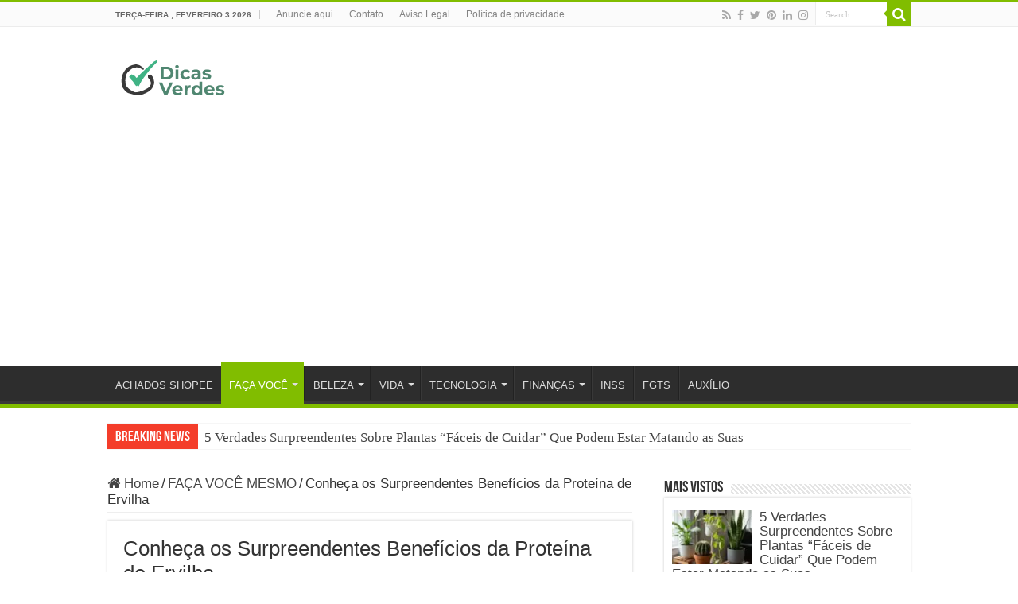

--- FILE ---
content_type: text/html; charset=UTF-8
request_url: https://dicasverdes.com/conheca-os-surpreendentes-beneficios-da-proteina-de-ervilha/
body_size: 31920
content:
<!DOCTYPE html>
<html lang="pt-BR" prefix="og: https://ogp.me/ns#" prefix="og: http://ogp.me/ns#">
<head>
<meta charset="UTF-8" />
<link rel="pingback" href="https://dicasverdes.com/xmlrpc.php" />

<!-- Otimização para mecanismos de pesquisa pelo Rank Math - https://rankmath.com/ -->
<title>Conheça Os Surpreendentes Benefícios Da Proteína De Ervilha | VEJA</title>
<meta name="description" content="Conheça os Surpreendentes Benefícios da Proteína de Ervilha. Conheça os Surpreendentes Benefícios da Proteína de Ervilha e além de ajudar na academia"/>
<meta name="robots" content="follow, index, max-snippet:-1, max-video-preview:-1, max-image-preview:large"/>
<link rel="canonical" href="https://dicasverdes.com/conheca-os-surpreendentes-beneficios-da-proteina-de-ervilha/" />
<meta property="og:locale" content="pt_BR" />
<meta property="og:type" content="article" />
<meta property="og:title" content="Conheça Os Surpreendentes Benefícios Da Proteína De Ervilha | VEJA" />
<meta property="og:description" content="Conheça os Surpreendentes Benefícios da Proteína de Ervilha. Conheça os Surpreendentes Benefícios da Proteína de Ervilha e além de ajudar na academia" />
<meta property="og:url" content="https://dicasverdes.com/conheca-os-surpreendentes-beneficios-da-proteina-de-ervilha/" />
<meta property="og:site_name" content="Dicas Verdes" />
<meta property="article:tag" content="proteina da ervilha hipertrofia" />
<meta property="article:tag" content="proteina de ervilha growth" />
<meta property="article:tag" content="proteina de ervilha onde comprar" />
<meta property="article:tag" content="proteina de ervilha preço" />
<meta property="article:tag" content="proteina de ervilha rakkau" />
<meta property="article:tag" content="proteina de ervilha receitas" />
<meta property="article:tag" content="proteina de ervilha vegan way" />
<meta property="article:section" content="FAÇA VOCÊ MESMO" />
<meta property="og:updated_time" content="2022-11-22T07:20:04-03:00" />
<meta property="og:image" content="https://dicasverdes.com/wp-content/uploads/2018/09/d57c3-conheca-os-surpreendentes-beneficios-da-proteina-de-ervilha-1.jpg" />
<meta property="og:image:secure_url" content="https://dicasverdes.com/wp-content/uploads/2018/09/d57c3-conheca-os-surpreendentes-beneficios-da-proteina-de-ervilha-1.jpg" />
<meta property="og:image:width" content="507" />
<meta property="og:image:height" content="338" />
<meta property="og:image:alt" content="Conheça os Surpreendentes Benefícios da Proteína de Ervilha" />
<meta property="og:image:type" content="image/jpeg" />
<meta property="article:published_time" content="2018-10-01T00:19:51-03:00" />
<meta property="article:modified_time" content="2022-11-22T07:20:04-03:00" />
<meta name="twitter:card" content="summary_large_image" />
<meta name="twitter:title" content="Conheça Os Surpreendentes Benefícios Da Proteína De Ervilha | VEJA" />
<meta name="twitter:description" content="Conheça os Surpreendentes Benefícios da Proteína de Ervilha. Conheça os Surpreendentes Benefícios da Proteína de Ervilha e além de ajudar na academia" />
<meta name="twitter:image" content="https://dicasverdes.com/wp-content/uploads/2018/09/d57c3-conheca-os-surpreendentes-beneficios-da-proteina-de-ervilha-1.jpg" />
<meta name="twitter:label1" content="Escrito por" />
<meta name="twitter:data1" content="Redacao Dicas Verdes" />
<meta name="twitter:label2" content="Tempo para leitura" />
<meta name="twitter:data2" content="10 minutos" />
<script type="application/ld+json" class="rank-math-schema">{"@context":"https://schema.org","@graph":[{"@type":["EntertainmentBusiness","Organization"],"@id":"https://dicasverdes.com/#organization","name":"Dicas Verdes","url":"https://dicasverdes.com","logo":{"@type":"ImageObject","@id":"https://dicasverdes.com/#logo","url":"https://dicasverdes.com/wp-content/uploads/2022/10/2022_10_17_11_19_11_Manage_FreeLogoDesign.png","contentUrl":"https://dicasverdes.com/wp-content/uploads/2022/10/2022_10_17_11_19_11_Manage_FreeLogoDesign.png","caption":"Dicas Verdes","inLanguage":"pt-BR","width":"195","height":"189"},"openingHours":["Monday,Tuesday,Wednesday,Thursday,Friday,Saturday,Sunday 09:00-17:00"],"image":{"@id":"https://dicasverdes.com/#logo"}},{"@type":"WebSite","@id":"https://dicasverdes.com/#website","url":"https://dicasverdes.com","name":"Dicas Verdes","publisher":{"@id":"https://dicasverdes.com/#organization"},"inLanguage":"pt-BR"},{"@type":"ImageObject","@id":"https://dicasverdes.com/wp-content/uploads/2018/09/d57c3-conheca-os-surpreendentes-beneficios-da-proteina-de-ervilha-1.jpg","url":"https://dicasverdes.com/wp-content/uploads/2018/09/d57c3-conheca-os-surpreendentes-beneficios-da-proteina-de-ervilha-1.jpg","width":"507","height":"338","caption":"Conhe\u00e7a os Surpreendentes Benef\u00edcios da Prote\u00edna de Ervilha","inLanguage":"pt-BR"},{"@type":"WebPage","@id":"https://dicasverdes.com/conheca-os-surpreendentes-beneficios-da-proteina-de-ervilha/#webpage","url":"https://dicasverdes.com/conheca-os-surpreendentes-beneficios-da-proteina-de-ervilha/","name":"Conhe\u00e7a Os Surpreendentes Benef\u00edcios Da Prote\u00edna De Ervilha | VEJA","datePublished":"2018-10-01T00:19:51-03:00","dateModified":"2022-11-22T07:20:04-03:00","isPartOf":{"@id":"https://dicasverdes.com/#website"},"primaryImageOfPage":{"@id":"https://dicasverdes.com/wp-content/uploads/2018/09/d57c3-conheca-os-surpreendentes-beneficios-da-proteina-de-ervilha-1.jpg"},"inLanguage":"pt-BR"},{"@type":"Person","@id":"https://dicasverdes.com/author/redacao-dicas-verdes/","name":"Redacao Dicas Verdes","url":"https://dicasverdes.com/author/redacao-dicas-verdes/","image":{"@type":"ImageObject","@id":"https://dicasverdes.com/wp-content/litespeed/avatar/d4258e0b6277da2f949d56eed59b3fad.jpg?ver=1769825733","url":"https://dicasverdes.com/wp-content/litespeed/avatar/d4258e0b6277da2f949d56eed59b3fad.jpg?ver=1769825733","caption":"Redacao Dicas Verdes","inLanguage":"pt-BR"},"worksFor":{"@id":"https://dicasverdes.com/#organization"}},{"headline":"Conhe\u00e7a Os Surpreendentes Benef\u00edcios Da Prote\u00edna De Ervilha | VEJA","description":"Conhe\u00e7a os Surpreendentes Benef\u00edcios da Prote\u00edna de Ervilha. Conhe\u00e7a os Surpreendentes Benef\u00edcios da Prote\u00edna de Ervilha e al\u00e9m de ajudar na academia","keywords":"conhe\u00e7a os surpreendentes benef\u00edcios da prote\u00edna de ervilha","@type":"Article","author":{"@id":"https://dicasverdes.com/author/redacao-dicas-verdes/","name":"Redacao Dicas Verdes"},"datePublished":"2018-10-01T00:19:51-03:00","dateModified":"2022-11-22T07:20:04-03:00","image":{"@id":"https://dicasverdes.com/wp-content/uploads/2018/09/d57c3-conheca-os-surpreendentes-beneficios-da-proteina-de-ervilha-1.jpg"},"name":"Conhe\u00e7a Os Surpreendentes Benef\u00edcios Da Prote\u00edna De Ervilha | VEJA","@id":"https://dicasverdes.com/conheca-os-surpreendentes-beneficios-da-proteina-de-ervilha/#schema-372374","isPartOf":{"@id":"https://dicasverdes.com/conheca-os-surpreendentes-beneficios-da-proteina-de-ervilha/#webpage"},"publisher":{"@id":"https://dicasverdes.com/#organization"},"inLanguage":"pt-BR","mainEntityOfPage":{"@id":"https://dicasverdes.com/conheca-os-surpreendentes-beneficios-da-proteina-de-ervilha/#webpage"}}]}</script>
<!-- /Plugin de SEO Rank Math para WordPress -->

<link rel="amphtml" href="https://dicasverdes.com/conheca-os-surpreendentes-beneficios-da-proteina-de-ervilha/amp/" /><meta name="generator" content="AMP for WP 1.1.9"/><link rel='dns-prefetch' href='//www.googletagmanager.com' />
<link rel='dns-prefetch' href='//pagead2.googlesyndication.com' />
<link rel="alternate" type="application/rss+xml" title="Feed para Dicas Verdes - O melhor conteúdo em Notícias &raquo;" href="https://dicasverdes.com/feed/" />
<link rel="alternate" type="application/rss+xml" title="Feed de comentários para Dicas Verdes - O melhor conteúdo em Notícias &raquo;" href="https://dicasverdes.com/comments/feed/" />
<link rel="alternate" type="application/rss+xml" title="Feed de comentários para Dicas Verdes - O melhor conteúdo em Notícias &raquo; Conheça os Surpreendentes Benefícios da Proteína de Ervilha" href="https://dicasverdes.com/conheca-os-surpreendentes-beneficios-da-proteina-de-ervilha/feed/" />
<link rel="alternate" title="oEmbed (JSON)" type="application/json+oembed" href="https://dicasverdes.com/wp-json/oembed/1.0/embed?url=https%3A%2F%2Fdicasverdes.com%2Fconheca-os-surpreendentes-beneficios-da-proteina-de-ervilha%2F" />
<link rel="alternate" title="oEmbed (XML)" type="text/xml+oembed" href="https://dicasverdes.com/wp-json/oembed/1.0/embed?url=https%3A%2F%2Fdicasverdes.com%2Fconheca-os-surpreendentes-beneficios-da-proteina-de-ervilha%2F&#038;format=xml" />
<style id='wp-img-auto-sizes-contain-inline-css' type='text/css'>
img:is([sizes=auto i],[sizes^="auto," i]){contain-intrinsic-size:3000px 1500px}
/*# sourceURL=wp-img-auto-sizes-contain-inline-css */
</style>
<link rel='stylesheet' id='litespeed-cache-dummy-css' href='https://dicasverdes.com/wp-content/plugins/litespeed-cache/assets/css/litespeed-dummy.css' type='text/css' media='all' />
<link rel='stylesheet' id='wp-block-library-css' href='https://dicasverdes.com/wp-includes/css/dist/block-library/style.min.css' type='text/css' media='all' />
<style id='wp-block-heading-inline-css' type='text/css'>
h1:where(.wp-block-heading).has-background,h2:where(.wp-block-heading).has-background,h3:where(.wp-block-heading).has-background,h4:where(.wp-block-heading).has-background,h5:where(.wp-block-heading).has-background,h6:where(.wp-block-heading).has-background{padding:1.25em 2.375em}h1.has-text-align-left[style*=writing-mode]:where([style*=vertical-lr]),h1.has-text-align-right[style*=writing-mode]:where([style*=vertical-rl]),h2.has-text-align-left[style*=writing-mode]:where([style*=vertical-lr]),h2.has-text-align-right[style*=writing-mode]:where([style*=vertical-rl]),h3.has-text-align-left[style*=writing-mode]:where([style*=vertical-lr]),h3.has-text-align-right[style*=writing-mode]:where([style*=vertical-rl]),h4.has-text-align-left[style*=writing-mode]:where([style*=vertical-lr]),h4.has-text-align-right[style*=writing-mode]:where([style*=vertical-rl]),h5.has-text-align-left[style*=writing-mode]:where([style*=vertical-lr]),h5.has-text-align-right[style*=writing-mode]:where([style*=vertical-rl]),h6.has-text-align-left[style*=writing-mode]:where([style*=vertical-lr]),h6.has-text-align-right[style*=writing-mode]:where([style*=vertical-rl]){rotate:180deg}
/*# sourceURL=https://dicasverdes.com/wp-includes/blocks/heading/style.min.css */
</style>
<style id='wp-block-image-inline-css' type='text/css'>
.wp-block-image>a,.wp-block-image>figure>a{display:inline-block}.wp-block-image img{box-sizing:border-box;height:auto;max-width:100%;vertical-align:bottom}@media not (prefers-reduced-motion){.wp-block-image img.hide{visibility:hidden}.wp-block-image img.show{animation:show-content-image .4s}}.wp-block-image[style*=border-radius] img,.wp-block-image[style*=border-radius]>a{border-radius:inherit}.wp-block-image.has-custom-border img{box-sizing:border-box}.wp-block-image.aligncenter{text-align:center}.wp-block-image.alignfull>a,.wp-block-image.alignwide>a{width:100%}.wp-block-image.alignfull img,.wp-block-image.alignwide img{height:auto;width:100%}.wp-block-image .aligncenter,.wp-block-image .alignleft,.wp-block-image .alignright,.wp-block-image.aligncenter,.wp-block-image.alignleft,.wp-block-image.alignright{display:table}.wp-block-image .aligncenter>figcaption,.wp-block-image .alignleft>figcaption,.wp-block-image .alignright>figcaption,.wp-block-image.aligncenter>figcaption,.wp-block-image.alignleft>figcaption,.wp-block-image.alignright>figcaption{caption-side:bottom;display:table-caption}.wp-block-image .alignleft{float:left;margin:.5em 1em .5em 0}.wp-block-image .alignright{float:right;margin:.5em 0 .5em 1em}.wp-block-image .aligncenter{margin-left:auto;margin-right:auto}.wp-block-image :where(figcaption){margin-bottom:1em;margin-top:.5em}.wp-block-image.is-style-circle-mask img{border-radius:9999px}@supports ((-webkit-mask-image:none) or (mask-image:none)) or (-webkit-mask-image:none){.wp-block-image.is-style-circle-mask img{border-radius:0;-webkit-mask-image:url('data:image/svg+xml;utf8,<svg viewBox="0 0 100 100" xmlns="http://www.w3.org/2000/svg"><circle cx="50" cy="50" r="50"/></svg>');mask-image:url('data:image/svg+xml;utf8,<svg viewBox="0 0 100 100" xmlns="http://www.w3.org/2000/svg"><circle cx="50" cy="50" r="50"/></svg>');mask-mode:alpha;-webkit-mask-position:center;mask-position:center;-webkit-mask-repeat:no-repeat;mask-repeat:no-repeat;-webkit-mask-size:contain;mask-size:contain}}:root :where(.wp-block-image.is-style-rounded img,.wp-block-image .is-style-rounded img){border-radius:9999px}.wp-block-image figure{margin:0}.wp-lightbox-container{display:flex;flex-direction:column;position:relative}.wp-lightbox-container img{cursor:zoom-in}.wp-lightbox-container img:hover+button{opacity:1}.wp-lightbox-container button{align-items:center;backdrop-filter:blur(16px) saturate(180%);background-color:#5a5a5a40;border:none;border-radius:4px;cursor:zoom-in;display:flex;height:20px;justify-content:center;opacity:0;padding:0;position:absolute;right:16px;text-align:center;top:16px;width:20px;z-index:100}@media not (prefers-reduced-motion){.wp-lightbox-container button{transition:opacity .2s ease}}.wp-lightbox-container button:focus-visible{outline:3px auto #5a5a5a40;outline:3px auto -webkit-focus-ring-color;outline-offset:3px}.wp-lightbox-container button:hover{cursor:pointer;opacity:1}.wp-lightbox-container button:focus{opacity:1}.wp-lightbox-container button:focus,.wp-lightbox-container button:hover,.wp-lightbox-container button:not(:hover):not(:active):not(.has-background){background-color:#5a5a5a40;border:none}.wp-lightbox-overlay{box-sizing:border-box;cursor:zoom-out;height:100vh;left:0;overflow:hidden;position:fixed;top:0;visibility:hidden;width:100%;z-index:100000}.wp-lightbox-overlay .close-button{align-items:center;cursor:pointer;display:flex;justify-content:center;min-height:40px;min-width:40px;padding:0;position:absolute;right:calc(env(safe-area-inset-right) + 16px);top:calc(env(safe-area-inset-top) + 16px);z-index:5000000}.wp-lightbox-overlay .close-button:focus,.wp-lightbox-overlay .close-button:hover,.wp-lightbox-overlay .close-button:not(:hover):not(:active):not(.has-background){background:none;border:none}.wp-lightbox-overlay .lightbox-image-container{height:var(--wp--lightbox-container-height);left:50%;overflow:hidden;position:absolute;top:50%;transform:translate(-50%,-50%);transform-origin:top left;width:var(--wp--lightbox-container-width);z-index:9999999999}.wp-lightbox-overlay .wp-block-image{align-items:center;box-sizing:border-box;display:flex;height:100%;justify-content:center;margin:0;position:relative;transform-origin:0 0;width:100%;z-index:3000000}.wp-lightbox-overlay .wp-block-image img{height:var(--wp--lightbox-image-height);min-height:var(--wp--lightbox-image-height);min-width:var(--wp--lightbox-image-width);width:var(--wp--lightbox-image-width)}.wp-lightbox-overlay .wp-block-image figcaption{display:none}.wp-lightbox-overlay button{background:none;border:none}.wp-lightbox-overlay .scrim{background-color:#fff;height:100%;opacity:.9;position:absolute;width:100%;z-index:2000000}.wp-lightbox-overlay.active{visibility:visible}@media not (prefers-reduced-motion){.wp-lightbox-overlay.active{animation:turn-on-visibility .25s both}.wp-lightbox-overlay.active img{animation:turn-on-visibility .35s both}.wp-lightbox-overlay.show-closing-animation:not(.active){animation:turn-off-visibility .35s both}.wp-lightbox-overlay.show-closing-animation:not(.active) img{animation:turn-off-visibility .25s both}.wp-lightbox-overlay.zoom.active{animation:none;opacity:1;visibility:visible}.wp-lightbox-overlay.zoom.active .lightbox-image-container{animation:lightbox-zoom-in .4s}.wp-lightbox-overlay.zoom.active .lightbox-image-container img{animation:none}.wp-lightbox-overlay.zoom.active .scrim{animation:turn-on-visibility .4s forwards}.wp-lightbox-overlay.zoom.show-closing-animation:not(.active){animation:none}.wp-lightbox-overlay.zoom.show-closing-animation:not(.active) .lightbox-image-container{animation:lightbox-zoom-out .4s}.wp-lightbox-overlay.zoom.show-closing-animation:not(.active) .lightbox-image-container img{animation:none}.wp-lightbox-overlay.zoom.show-closing-animation:not(.active) .scrim{animation:turn-off-visibility .4s forwards}}@keyframes show-content-image{0%{visibility:hidden}99%{visibility:hidden}to{visibility:visible}}@keyframes turn-on-visibility{0%{opacity:0}to{opacity:1}}@keyframes turn-off-visibility{0%{opacity:1;visibility:visible}99%{opacity:0;visibility:visible}to{opacity:0;visibility:hidden}}@keyframes lightbox-zoom-in{0%{transform:translate(calc((-100vw + var(--wp--lightbox-scrollbar-width))/2 + var(--wp--lightbox-initial-left-position)),calc(-50vh + var(--wp--lightbox-initial-top-position))) scale(var(--wp--lightbox-scale))}to{transform:translate(-50%,-50%) scale(1)}}@keyframes lightbox-zoom-out{0%{transform:translate(-50%,-50%) scale(1);visibility:visible}99%{visibility:visible}to{transform:translate(calc((-100vw + var(--wp--lightbox-scrollbar-width))/2 + var(--wp--lightbox-initial-left-position)),calc(-50vh + var(--wp--lightbox-initial-top-position))) scale(var(--wp--lightbox-scale));visibility:hidden}}
/*# sourceURL=https://dicasverdes.com/wp-includes/blocks/image/style.min.css */
</style>
<style id='wp-block-list-inline-css' type='text/css'>
ol,ul{box-sizing:border-box}:root :where(.wp-block-list.has-background){padding:1.25em 2.375em}
/*# sourceURL=https://dicasverdes.com/wp-includes/blocks/list/style.min.css */
</style>
<style id='wp-block-paragraph-inline-css' type='text/css'>
.is-small-text{font-size:.875em}.is-regular-text{font-size:1em}.is-large-text{font-size:2.25em}.is-larger-text{font-size:3em}.has-drop-cap:not(:focus):first-letter{float:left;font-size:8.4em;font-style:normal;font-weight:100;line-height:.68;margin:.05em .1em 0 0;text-transform:uppercase}body.rtl .has-drop-cap:not(:focus):first-letter{float:none;margin-left:.1em}p.has-drop-cap.has-background{overflow:hidden}:root :where(p.has-background){padding:1.25em 2.375em}:where(p.has-text-color:not(.has-link-color)) a{color:inherit}p.has-text-align-left[style*="writing-mode:vertical-lr"],p.has-text-align-right[style*="writing-mode:vertical-rl"]{rotate:180deg}
/*# sourceURL=https://dicasverdes.com/wp-includes/blocks/paragraph/style.min.css */
</style>
<style id='global-styles-inline-css' type='text/css'>
:root{--wp--preset--aspect-ratio--square: 1;--wp--preset--aspect-ratio--4-3: 4/3;--wp--preset--aspect-ratio--3-4: 3/4;--wp--preset--aspect-ratio--3-2: 3/2;--wp--preset--aspect-ratio--2-3: 2/3;--wp--preset--aspect-ratio--16-9: 16/9;--wp--preset--aspect-ratio--9-16: 9/16;--wp--preset--color--black: #000000;--wp--preset--color--cyan-bluish-gray: #abb8c3;--wp--preset--color--white: #ffffff;--wp--preset--color--pale-pink: #f78da7;--wp--preset--color--vivid-red: #cf2e2e;--wp--preset--color--luminous-vivid-orange: #ff6900;--wp--preset--color--luminous-vivid-amber: #fcb900;--wp--preset--color--light-green-cyan: #7bdcb5;--wp--preset--color--vivid-green-cyan: #00d084;--wp--preset--color--pale-cyan-blue: #8ed1fc;--wp--preset--color--vivid-cyan-blue: #0693e3;--wp--preset--color--vivid-purple: #9b51e0;--wp--preset--gradient--vivid-cyan-blue-to-vivid-purple: linear-gradient(135deg,rgb(6,147,227) 0%,rgb(155,81,224) 100%);--wp--preset--gradient--light-green-cyan-to-vivid-green-cyan: linear-gradient(135deg,rgb(122,220,180) 0%,rgb(0,208,130) 100%);--wp--preset--gradient--luminous-vivid-amber-to-luminous-vivid-orange: linear-gradient(135deg,rgb(252,185,0) 0%,rgb(255,105,0) 100%);--wp--preset--gradient--luminous-vivid-orange-to-vivid-red: linear-gradient(135deg,rgb(255,105,0) 0%,rgb(207,46,46) 100%);--wp--preset--gradient--very-light-gray-to-cyan-bluish-gray: linear-gradient(135deg,rgb(238,238,238) 0%,rgb(169,184,195) 100%);--wp--preset--gradient--cool-to-warm-spectrum: linear-gradient(135deg,rgb(74,234,220) 0%,rgb(151,120,209) 20%,rgb(207,42,186) 40%,rgb(238,44,130) 60%,rgb(251,105,98) 80%,rgb(254,248,76) 100%);--wp--preset--gradient--blush-light-purple: linear-gradient(135deg,rgb(255,206,236) 0%,rgb(152,150,240) 100%);--wp--preset--gradient--blush-bordeaux: linear-gradient(135deg,rgb(254,205,165) 0%,rgb(254,45,45) 50%,rgb(107,0,62) 100%);--wp--preset--gradient--luminous-dusk: linear-gradient(135deg,rgb(255,203,112) 0%,rgb(199,81,192) 50%,rgb(65,88,208) 100%);--wp--preset--gradient--pale-ocean: linear-gradient(135deg,rgb(255,245,203) 0%,rgb(182,227,212) 50%,rgb(51,167,181) 100%);--wp--preset--gradient--electric-grass: linear-gradient(135deg,rgb(202,248,128) 0%,rgb(113,206,126) 100%);--wp--preset--gradient--midnight: linear-gradient(135deg,rgb(2,3,129) 0%,rgb(40,116,252) 100%);--wp--preset--font-size--small: 13px;--wp--preset--font-size--medium: 20px;--wp--preset--font-size--large: 36px;--wp--preset--font-size--x-large: 42px;--wp--preset--spacing--20: 0.44rem;--wp--preset--spacing--30: 0.67rem;--wp--preset--spacing--40: 1rem;--wp--preset--spacing--50: 1.5rem;--wp--preset--spacing--60: 2.25rem;--wp--preset--spacing--70: 3.38rem;--wp--preset--spacing--80: 5.06rem;--wp--preset--shadow--natural: 6px 6px 9px rgba(0, 0, 0, 0.2);--wp--preset--shadow--deep: 12px 12px 50px rgba(0, 0, 0, 0.4);--wp--preset--shadow--sharp: 6px 6px 0px rgba(0, 0, 0, 0.2);--wp--preset--shadow--outlined: 6px 6px 0px -3px rgb(255, 255, 255), 6px 6px rgb(0, 0, 0);--wp--preset--shadow--crisp: 6px 6px 0px rgb(0, 0, 0);}:where(.is-layout-flex){gap: 0.5em;}:where(.is-layout-grid){gap: 0.5em;}body .is-layout-flex{display: flex;}.is-layout-flex{flex-wrap: wrap;align-items: center;}.is-layout-flex > :is(*, div){margin: 0;}body .is-layout-grid{display: grid;}.is-layout-grid > :is(*, div){margin: 0;}:where(.wp-block-columns.is-layout-flex){gap: 2em;}:where(.wp-block-columns.is-layout-grid){gap: 2em;}:where(.wp-block-post-template.is-layout-flex){gap: 1.25em;}:where(.wp-block-post-template.is-layout-grid){gap: 1.25em;}.has-black-color{color: var(--wp--preset--color--black) !important;}.has-cyan-bluish-gray-color{color: var(--wp--preset--color--cyan-bluish-gray) !important;}.has-white-color{color: var(--wp--preset--color--white) !important;}.has-pale-pink-color{color: var(--wp--preset--color--pale-pink) !important;}.has-vivid-red-color{color: var(--wp--preset--color--vivid-red) !important;}.has-luminous-vivid-orange-color{color: var(--wp--preset--color--luminous-vivid-orange) !important;}.has-luminous-vivid-amber-color{color: var(--wp--preset--color--luminous-vivid-amber) !important;}.has-light-green-cyan-color{color: var(--wp--preset--color--light-green-cyan) !important;}.has-vivid-green-cyan-color{color: var(--wp--preset--color--vivid-green-cyan) !important;}.has-pale-cyan-blue-color{color: var(--wp--preset--color--pale-cyan-blue) !important;}.has-vivid-cyan-blue-color{color: var(--wp--preset--color--vivid-cyan-blue) !important;}.has-vivid-purple-color{color: var(--wp--preset--color--vivid-purple) !important;}.has-black-background-color{background-color: var(--wp--preset--color--black) !important;}.has-cyan-bluish-gray-background-color{background-color: var(--wp--preset--color--cyan-bluish-gray) !important;}.has-white-background-color{background-color: var(--wp--preset--color--white) !important;}.has-pale-pink-background-color{background-color: var(--wp--preset--color--pale-pink) !important;}.has-vivid-red-background-color{background-color: var(--wp--preset--color--vivid-red) !important;}.has-luminous-vivid-orange-background-color{background-color: var(--wp--preset--color--luminous-vivid-orange) !important;}.has-luminous-vivid-amber-background-color{background-color: var(--wp--preset--color--luminous-vivid-amber) !important;}.has-light-green-cyan-background-color{background-color: var(--wp--preset--color--light-green-cyan) !important;}.has-vivid-green-cyan-background-color{background-color: var(--wp--preset--color--vivid-green-cyan) !important;}.has-pale-cyan-blue-background-color{background-color: var(--wp--preset--color--pale-cyan-blue) !important;}.has-vivid-cyan-blue-background-color{background-color: var(--wp--preset--color--vivid-cyan-blue) !important;}.has-vivid-purple-background-color{background-color: var(--wp--preset--color--vivid-purple) !important;}.has-black-border-color{border-color: var(--wp--preset--color--black) !important;}.has-cyan-bluish-gray-border-color{border-color: var(--wp--preset--color--cyan-bluish-gray) !important;}.has-white-border-color{border-color: var(--wp--preset--color--white) !important;}.has-pale-pink-border-color{border-color: var(--wp--preset--color--pale-pink) !important;}.has-vivid-red-border-color{border-color: var(--wp--preset--color--vivid-red) !important;}.has-luminous-vivid-orange-border-color{border-color: var(--wp--preset--color--luminous-vivid-orange) !important;}.has-luminous-vivid-amber-border-color{border-color: var(--wp--preset--color--luminous-vivid-amber) !important;}.has-light-green-cyan-border-color{border-color: var(--wp--preset--color--light-green-cyan) !important;}.has-vivid-green-cyan-border-color{border-color: var(--wp--preset--color--vivid-green-cyan) !important;}.has-pale-cyan-blue-border-color{border-color: var(--wp--preset--color--pale-cyan-blue) !important;}.has-vivid-cyan-blue-border-color{border-color: var(--wp--preset--color--vivid-cyan-blue) !important;}.has-vivid-purple-border-color{border-color: var(--wp--preset--color--vivid-purple) !important;}.has-vivid-cyan-blue-to-vivid-purple-gradient-background{background: var(--wp--preset--gradient--vivid-cyan-blue-to-vivid-purple) !important;}.has-light-green-cyan-to-vivid-green-cyan-gradient-background{background: var(--wp--preset--gradient--light-green-cyan-to-vivid-green-cyan) !important;}.has-luminous-vivid-amber-to-luminous-vivid-orange-gradient-background{background: var(--wp--preset--gradient--luminous-vivid-amber-to-luminous-vivid-orange) !important;}.has-luminous-vivid-orange-to-vivid-red-gradient-background{background: var(--wp--preset--gradient--luminous-vivid-orange-to-vivid-red) !important;}.has-very-light-gray-to-cyan-bluish-gray-gradient-background{background: var(--wp--preset--gradient--very-light-gray-to-cyan-bluish-gray) !important;}.has-cool-to-warm-spectrum-gradient-background{background: var(--wp--preset--gradient--cool-to-warm-spectrum) !important;}.has-blush-light-purple-gradient-background{background: var(--wp--preset--gradient--blush-light-purple) !important;}.has-blush-bordeaux-gradient-background{background: var(--wp--preset--gradient--blush-bordeaux) !important;}.has-luminous-dusk-gradient-background{background: var(--wp--preset--gradient--luminous-dusk) !important;}.has-pale-ocean-gradient-background{background: var(--wp--preset--gradient--pale-ocean) !important;}.has-electric-grass-gradient-background{background: var(--wp--preset--gradient--electric-grass) !important;}.has-midnight-gradient-background{background: var(--wp--preset--gradient--midnight) !important;}.has-small-font-size{font-size: var(--wp--preset--font-size--small) !important;}.has-medium-font-size{font-size: var(--wp--preset--font-size--medium) !important;}.has-large-font-size{font-size: var(--wp--preset--font-size--large) !important;}.has-x-large-font-size{font-size: var(--wp--preset--font-size--x-large) !important;}
/*# sourceURL=global-styles-inline-css */
</style>

<style id='classic-theme-styles-inline-css' type='text/css'>
/*! This file is auto-generated */
.wp-block-button__link{color:#fff;background-color:#32373c;border-radius:9999px;box-shadow:none;text-decoration:none;padding:calc(.667em + 2px) calc(1.333em + 2px);font-size:1.125em}.wp-block-file__button{background:#32373c;color:#fff;text-decoration:none}
/*# sourceURL=/wp-includes/css/classic-themes.min.css */
</style>
<link rel='stylesheet' id='wp_automatic_gallery_style-css' href='https://dicasverdes.com/wp-content/plugins/wp-automatic/css/wp-automatic.css' type='text/css' media='all' />
<link rel='stylesheet' id='ez-toc-css' href='https://dicasverdes.com/wp-content/plugins/easy-table-of-contents/assets/css/screen.min.css' type='text/css' media='all' />
<style id='ez-toc-inline-css' type='text/css'>
div#ez-toc-container .ez-toc-title {font-size: 120%;}div#ez-toc-container .ez-toc-title {font-weight: 500;}div#ez-toc-container ul li , div#ez-toc-container ul li a {font-size: 95%;}div#ez-toc-container ul li , div#ez-toc-container ul li a {font-weight: 500;}div#ez-toc-container nav ul ul li {font-size: 90%;}.ez-toc-box-title {font-weight: bold; margin-bottom: 10px; text-align: center; text-transform: uppercase; letter-spacing: 1px; color: #666; padding-bottom: 5px;position:absolute;top:-4%;left:5%;background-color: inherit;transition: top 0.3s ease;}.ez-toc-box-title.toc-closed {top:-25%;}
.ez-toc-container-direction {direction: ltr;}.ez-toc-counter ul{counter-reset: item ;}.ez-toc-counter nav ul li a::before {content: counters(item, '.', decimal) '. ';display: inline-block;counter-increment: item;flex-grow: 0;flex-shrink: 0;margin-right: .2em; float: left; }.ez-toc-widget-direction {direction: ltr;}.ez-toc-widget-container ul{counter-reset: item ;}.ez-toc-widget-container nav ul li a::before {content: counters(item, '.', decimal) '. ';display: inline-block;counter-increment: item;flex-grow: 0;flex-shrink: 0;margin-right: .2em; float: left; }
/*# sourceURL=ez-toc-inline-css */
</style>
<link rel='stylesheet' id='tie-style-css' href='https://dicasverdes.com/wp-content/themes/sahifa/style.css' type='text/css' media='all' />
<link rel='stylesheet' id='tie-ilightbox-skin-css' href='https://dicasverdes.com/wp-content/themes/sahifa/css/ilightbox/dark-skin/skin.css' type='text/css' media='all' />
<script type="text/javascript" src="https://dicasverdes.com/wp-includes/js/jquery/jquery.min.js" id="jquery-core-js"></script>
<script type="text/javascript" src="https://dicasverdes.com/wp-includes/js/jquery/jquery-migrate.min.js" id="jquery-migrate-js"></script>
<script type="text/javascript" src="https://dicasverdes.com/wp-content/plugins/wp-automatic/js/main-front.js" id="wp_automatic_gallery-js"></script>
<script type="text/javascript" id="tie-postviews-cache-js-extra">
/* <![CDATA[ */
var tieViewsCacheL10n = {"admin_ajax_url":"https://dicasverdes.com/wp-admin/admin-ajax.php","post_id":"37352"};
//# sourceURL=tie-postviews-cache-js-extra
/* ]]> */
</script>
<script type="text/javascript" src="https://dicasverdes.com/wp-content/themes/sahifa/js/postviews-cache.js" id="tie-postviews-cache-js"></script>

<!-- Snippet da etiqueta do Google (gtag.js) adicionado pelo Site Kit -->
<!-- Snippet do Google Análises adicionado pelo Site Kit -->
<script type="text/javascript" src="https://www.googletagmanager.com/gtag/js?id=G-R9QPH0CWML" id="google_gtagjs-js" async></script>
<script type="text/javascript" id="google_gtagjs-js-after">
/* <![CDATA[ */
window.dataLayer = window.dataLayer || [];function gtag(){dataLayer.push(arguments);}
gtag("set","linker",{"domains":["dicasverdes.com"]});
gtag("js", new Date());
gtag("set", "developer_id.dZTNiMT", true);
gtag("config", "G-R9QPH0CWML");
//# sourceURL=google_gtagjs-js-after
/* ]]> */
</script>
<link rel="https://api.w.org/" href="https://dicasverdes.com/wp-json/" /><link rel="alternate" title="JSON" type="application/json" href="https://dicasverdes.com/wp-json/wp/v2/posts/37352" /><link rel="EditURI" type="application/rsd+xml" title="RSD" href="https://dicasverdes.com/xmlrpc.php?rsd" />
<meta name="generator" content="WordPress 6.9" />
<link rel='shortlink' href='https://dicasverdes.com/?p=37352' />
<meta name="generator" content="Site Kit by Google 1.167.0" /><script>document.createElement( "picture" );if(!window.HTMLPictureElement && document.addEventListener) {window.addEventListener("DOMContentLoaded", function() {var s = document.createElement("script");s.src = "https://dicasverdes.com/wp-content/plugins/webp-express/js/picturefill.min.js";document.body.appendChild(s);});}</script><link rel="shortcut icon" href="https://dicasverdes.com/wp-content/uploads/2024/01/android-chrome-192x192-1.png" title="Favicon" />
<!--[if IE]>
<script type="text/javascript">jQuery(document).ready(function (){ jQuery(".menu-item").has("ul").children("a").attr("aria-haspopup", "true");});</script>
<![endif]-->
<!--[if lt IE 9]>
<script src="https://dicasverdes.com/wp-content/themes/sahifa/js/html5.js"></script>
<script src="https://dicasverdes.com/wp-content/themes/sahifa/js/selectivizr-min.js"></script>
<![endif]-->
<!--[if IE 9]>
<link rel="stylesheet" type="text/css" media="all" href="https://dicasverdes.com/wp-content/themes/sahifa/css/ie9.css" />
<![endif]-->
<!--[if IE 8]>
<link rel="stylesheet" type="text/css" media="all" href="https://dicasverdes.com/wp-content/themes/sahifa/css/ie8.css" />
<![endif]-->
<!--[if IE 7]>
<link rel="stylesheet" type="text/css" media="all" href="https://dicasverdes.com/wp-content/themes/sahifa/css/ie7.css" />
<![endif]-->

<meta http-equiv="X-UA-Compatible" content="IE=edge,chrome=1" />
<meta name="viewport" content="width=device-width, initial-scale=1.0" />

<meta name="p:domain_verify" content="58c2918f07e6b234bd59153482b9dbcc"/>

<style type="text/css" media="screen">

body{
	font-family: Arial, Helvetica, sans-serif;
	font-size : 17px;
}
.logo h1 a, .logo h2 a{
	font-family: "Lucida Sans Unicode", "Lucida Grande", sans-serif;
	color :#000000;
	font-size : 26px;
	font-weight: bold;
}
.page-title{
	font-family: "Arial Black", Gadget, sans-serif;
	font-size : 29px;
}
.post-title{
	font-family: Arial, Helvetica, sans-serif;
	font-size : 26px;
}
h2.post-box-title, h2.post-box-title a{
	font-family: Arial, Helvetica, sans-serif;
	font-size : 26px;
}
.ei-title h2, .slider-caption h2 a, .content .slider-caption h2 a, .slider-caption h2, .content .slider-caption h2, .content .ei-title h2{
	color :#0920f0;
}
#main-nav,
.cat-box-content,
#sidebar .widget-container,
.post-listing,
#commentform {
	border-bottom-color: #81bd00;
}

.search-block .search-button,
#topcontrol,
#main-nav ul li.current-menu-item a,
#main-nav ul li.current-menu-item a:hover,
#main-nav ul li.current_page_parent a,
#main-nav ul li.current_page_parent a:hover,
#main-nav ul li.current-menu-parent a,
#main-nav ul li.current-menu-parent a:hover,
#main-nav ul li.current-page-ancestor a,
#main-nav ul li.current-page-ancestor a:hover,
.pagination span.current,
.share-post span.share-text,
.flex-control-paging li a.flex-active,
.ei-slider-thumbs li.ei-slider-element,
.review-percentage .review-item span span,
.review-final-score,
.button,
a.button,
a.more-link,
#main-content input[type="submit"],
.form-submit #submit,
#login-form .login-button,
.widget-feedburner .feedburner-subscribe,
input[type="submit"],
#buddypress button,
#buddypress a.button,
#buddypress input[type=submit],
#buddypress input[type=reset],
#buddypress ul.button-nav li a,
#buddypress div.generic-button a,
#buddypress .comment-reply-link,
#buddypress div.item-list-tabs ul li a span,
#buddypress div.item-list-tabs ul li.selected a,
#buddypress div.item-list-tabs ul li.current a,
#buddypress #members-directory-form div.item-list-tabs ul li.selected span,
#members-list-options a.selected,
#groups-list-options a.selected,
body.dark-skin #buddypress div.item-list-tabs ul li a span,
body.dark-skin #buddypress div.item-list-tabs ul li.selected a,
body.dark-skin #buddypress div.item-list-tabs ul li.current a,
body.dark-skin #members-list-options a.selected,
body.dark-skin #groups-list-options a.selected,
.search-block-large .search-button,
#featured-posts .flex-next:hover,
#featured-posts .flex-prev:hover,
a.tie-cart span.shooping-count,
.woocommerce span.onsale,
.woocommerce-page span.onsale ,
.woocommerce .widget_price_filter .ui-slider .ui-slider-handle,
.woocommerce-page .widget_price_filter .ui-slider .ui-slider-handle,
#check-also-close,
a.post-slideshow-next,
a.post-slideshow-prev,
.widget_price_filter .ui-slider .ui-slider-handle,
.quantity .minus:hover,
.quantity .plus:hover,
.mejs-container .mejs-controls .mejs-time-rail .mejs-time-current,
#reading-position-indicator  {
	background-color:#81bd00;
}

::-webkit-scrollbar-thumb{
	background-color:#81bd00 !important;
}

#theme-footer,
#theme-header,
.top-nav ul li.current-menu-item:before,
#main-nav .menu-sub-content ,
#main-nav ul ul,
#check-also-box {
	border-top-color: #81bd00;
}

.search-block:after {
	border-right-color:#81bd00;
}

body.rtl .search-block:after {
	border-left-color:#81bd00;
}

#main-nav ul > li.menu-item-has-children:hover > a:after,
#main-nav ul > li.mega-menu:hover > a:after {
	border-color:transparent transparent #81bd00;
}

.widget.timeline-posts li a:hover,
.widget.timeline-posts li a:hover span.tie-date {
	color: #81bd00;
}

.widget.timeline-posts li a:hover span.tie-date:before {
	background: #81bd00;
	border-color: #81bd00;
}

#order_review,
#order_review_heading {
	border-color: #81bd00;
}

body{background-color: #ffffff !important;}
body.single .post .entry a, body.page .post .entry a {
	color: #0000FF;
	text-decoration: underline;
}
		
body.single .post .entry a:hover, body.page .post .entry a:hover {
	color: #0000FF;
}
		
</style>

		<script type="text/javascript">
			/* <![CDATA[ */
				var sf_position = '0';
				var sf_templates = "<a href=\"{search_url_escaped}\">View All Results<\/a>";
				var sf_input = '.search-live';
				jQuery(document).ready(function(){
					jQuery(sf_input).ajaxyLiveSearch({"expand":false,"searchUrl":"https:\/\/dicasverdes.com\/?s=%s","text":"Search","delay":500,"iwidth":180,"width":315,"ajaxUrl":"https:\/\/dicasverdes.com\/wp-admin\/admin-ajax.php","rtl":0});
					jQuery(".live-search_ajaxy-selective-input").keyup(function() {
						var width = jQuery(this).val().length * 8;
						if(width < 50) {
							width = 50;
						}
						jQuery(this).width(width);
					});
					jQuery(".live-search_ajaxy-selective-search").click(function() {
						jQuery(this).find(".live-search_ajaxy-selective-input").focus();
					});
					jQuery(".live-search_ajaxy-selective-close").click(function() {
						jQuery(this).parent().remove();
					});
				});
			/* ]]> */
		</script>
		
<!-- Meta-etiquetas do Google AdSense adicionado pelo Site Kit -->
<meta name="google-adsense-platform-account" content="ca-host-pub-2644536267352236">
<meta name="google-adsense-platform-domain" content="sitekit.withgoogle.com">
<!-- Fim das meta-etiquetas do Google AdSense adicionado pelo Site Kit -->

<!-- Snippet do Gerenciador de Tags do Google adicionado pelo Site Kit -->
<script type="text/javascript">
/* <![CDATA[ */

			( function( w, d, s, l, i ) {
				w[l] = w[l] || [];
				w[l].push( {'gtm.start': new Date().getTime(), event: 'gtm.js'} );
				var f = d.getElementsByTagName( s )[0],
					j = d.createElement( s ), dl = l != 'dataLayer' ? '&l=' + l : '';
				j.async = true;
				j.src = 'https://www.googletagmanager.com/gtm.js?id=' + i + dl;
				f.parentNode.insertBefore( j, f );
			} )( window, document, 'script', 'dataLayer', 'GTM-PVWXDGR' );
			
/* ]]> */
</script>

<!-- Fim do código do Google Tag Manager adicionado pelo Site Kit -->

<!-- Código do Google Adsense adicionado pelo Site Kit -->
<script type="text/javascript" async="async" src="https://pagead2.googlesyndication.com/pagead/js/adsbygoogle.js?client=ca-pub-2805716833148691&amp;host=ca-host-pub-2644536267352236" crossorigin="anonymous"></script>

<!-- Fim do código do Google AdSense adicionado pelo Site Kit -->
    <script>
		if(screen.width<769){
        	window.location = "https://dicasverdes.com/conheca-os-surpreendentes-beneficios-da-proteina-de-ervilha/amp/";
        }
    	</script>
<link rel="icon" href="https://dicasverdes.com/wp-content/uploads/2021/01/cropped-fotoCorMaterial-32x32.jpg" sizes="32x32" />
<link rel="icon" href="https://dicasverdes.com/wp-content/uploads/2021/01/cropped-fotoCorMaterial-192x192.jpg" sizes="192x192" />
<link rel="apple-touch-icon" href="https://dicasverdes.com/wp-content/uploads/2021/01/cropped-fotoCorMaterial-180x180.jpg" />
<meta name="msapplication-TileImage" content="https://dicasverdes.com/wp-content/uploads/2021/01/cropped-fotoCorMaterial-270x270.jpg" />
</head>
<body id="top" class="wp-singular post-template-default single single-post postid-37352 single-format-standard wp-theme-sahifa lazy-enabled">

<div class="wrapper-outer">

	<div class="background-cover"></div>

	<aside id="slide-out">

			<div class="search-mobile">
			<form method="get" id="searchform-mobile" action="https://dicasverdes.com/">
				<button class="search-button" type="submit" value="Search"><i class="fa fa-search"></i></button>
				<input type="text" id="s-mobile" name="s" title="Search" value="Search" onfocus="if (this.value == 'Search') {this.value = '';}" onblur="if (this.value == '') {this.value = 'Search';}"  />
			</form>
		</div><!-- .search-mobile /-->
	
			<div class="social-icons">
		<a class="ttip-none" title="Rss" href="https://dicasverdes.com/feed/" target="_blank"><i class="fa fa-rss"></i></a><a class="ttip-none" title="Facebook" href="https://www.facebook.com/DicasVerdes/" target="_blank"><i class="fa fa-facebook"></i></a><a class="ttip-none" title="Twitter" href="https://twitter.com/Dicas_Verdes" target="_blank"><i class="fa fa-twitter"></i></a><a class="ttip-none" title="Pinterest" href="https://br.pinterest.com/dicasverdes/" target="_blank"><i class="fa fa-pinterest"></i></a><a class="ttip-none" title="LinkedIn" href="https://www.linkedin.com/in/dicas-verdes-51275161/" target="_blank"><i class="fa fa-linkedin"></i></a><a class="ttip-none" title="instagram" href="https://www.instagram.com/dicasverdes/" target="_blank"><i class="fa fa-instagram"></i></a>
			</div>

	
		<div id="mobile-menu" ></div>
	</aside><!-- #slide-out /-->

		<div id="wrapper" class="wide-layout">
		<div class="inner-wrapper">

		<header id="theme-header" class="theme-header">
						<div id="top-nav" class="top-nav">
				<div class="container">

							<span class="today-date">terça-feira , fevereiro 3 2026</span>
				<div class="top-menu"><ul id="menu-top-menu" class="menu"><li id="menu-item-115124" class="menu-item menu-item-type-post_type menu-item-object-page menu-item-115124"><a href="https://dicasverdes.com/anuncie-aqui-2/">Anuncie aqui</a></li>
<li id="menu-item-115125" class="menu-item menu-item-type-post_type menu-item-object-page menu-item-115125"><a href="https://dicasverdes.com/fale-conosco/">Contato</a></li>
<li id="menu-item-115630" class="menu-item menu-item-type-post_type menu-item-object-page menu-item-115630"><a href="https://dicasverdes.com/aviso-medico-legal/">Aviso Legal</a></li>
<li id="menu-item-115127" class="menu-item menu-item-type-post_type menu-item-object-page menu-item-privacy-policy menu-item-115127"><a rel="privacy-policy" href="https://dicasverdes.com/politica-de-privacidade/">Política de privacidade</a></li>
</ul></div>
						<div class="search-block">
						<form method="get" id="searchform-header" action="https://dicasverdes.com/">
							<button class="search-button" type="submit" value="Search"><i class="fa fa-search"></i></button>
							<input class="search-live" type="text" id="s-header" name="s" title="Search" value="Search" onfocus="if (this.value == 'Search') {this.value = '';}" onblur="if (this.value == '') {this.value = 'Search';}"  />
						</form>
					</div><!-- .search-block /-->
			<div class="social-icons">
		<a class="ttip-none" title="Rss" href="https://dicasverdes.com/feed/" target="_blank"><i class="fa fa-rss"></i></a><a class="ttip-none" title="Facebook" href="https://www.facebook.com/DicasVerdes/" target="_blank"><i class="fa fa-facebook"></i></a><a class="ttip-none" title="Twitter" href="https://twitter.com/Dicas_Verdes" target="_blank"><i class="fa fa-twitter"></i></a><a class="ttip-none" title="Pinterest" href="https://br.pinterest.com/dicasverdes/" target="_blank"><i class="fa fa-pinterest"></i></a><a class="ttip-none" title="LinkedIn" href="https://www.linkedin.com/in/dicas-verdes-51275161/" target="_blank"><i class="fa fa-linkedin"></i></a><a class="ttip-none" title="instagram" href="https://www.instagram.com/dicasverdes/" target="_blank"><i class="fa fa-instagram"></i></a>
			</div>

	
	
				</div><!-- .container /-->
			</div><!-- .top-menu /-->
			
		<div class="header-content">

					<a id="slide-out-open" class="slide-out-open" href="#"><span></span></a>
		
			<div class="logo" style=" margin-top:15px; margin-bottom:15px;">
			<h2>								<a title="Dicas Verdes &#8211; O melhor conteúdo em Notícias" href="https://dicasverdes.com/">
					<picture><source srcset="https://dicasverdes.com/wp-content/webp-express/webp-images/uploads/2022/10/Logo-31.png.webp" type="image/webp"><img src="https://dicasverdes.com/wp-content/uploads/2022/10/Logo-31.png" alt="Dicas Verdes – O melhor conteúdo em Notícias" class="webpexpress-processed"></picture><strong>Dicas Verdes &#8211; O melhor conteúdo em Notícias Tudo sobre Estética, Saúde, Motivação e Beleza</strong>
				</a>
			</h2>			</div><!-- .logo /-->
						<div class="clear"></div>

		</div>
													<nav id="main-nav" class="fixed-enabled">
				<div class="container">

				
					<div class="main-menu"><ul id="menu-menu-principal-2-0" class="menu"><li id="menu-item-156432" class="menu-item menu-item-type-taxonomy menu-item-object-category menu-item-156432"><a href="https://dicasverdes.com/category/achados-shopee/">ACHADOS SHOPEE</a></li>
<li id="menu-item-115140" class="menu-item menu-item-type-taxonomy menu-item-object-category current-post-ancestor current-menu-parent current-post-parent menu-item-has-children menu-item-115140"><a href="https://dicasverdes.com/category/faca-voce-mesmo/">FAÇA VOCÊ</a>
<ul class="sub-menu menu-sub-content">
	<li id="menu-item-158149" class="menu-item menu-item-type-taxonomy menu-item-object-category menu-item-158149"><a href="https://dicasverdes.com/category/faca-voce-mesmo/artesanato/">ARTESANATO</a></li>
	<li id="menu-item-138802" class="menu-item menu-item-type-taxonomy menu-item-object-category menu-item-138802"><a href="https://dicasverdes.com/category/faca-voce-mesmo/contrucao/">CONTRUÇÃO</a></li>
	<li id="menu-item-138803" class="menu-item menu-item-type-taxonomy menu-item-object-category menu-item-138803"><a href="https://dicasverdes.com/category/faca-voce-mesmo/decoracao/">DECORAÇÃO</a></li>
</ul>
</li>
<li id="menu-item-115131" class="menu-item menu-item-type-taxonomy menu-item-object-category menu-item-has-children menu-item-115131"><a href="https://dicasverdes.com/category/beleza/">BELEZA</a>
<ul class="sub-menu menu-sub-content">
	<li id="menu-item-156430" class="menu-item menu-item-type-taxonomy menu-item-object-category menu-item-156430"><a href="https://dicasverdes.com/category/beleza/cabelo/">CABELO</a></li>
	<li id="menu-item-156429" class="menu-item menu-item-type-taxonomy menu-item-object-category menu-item-156429"><a href="https://dicasverdes.com/category/beleza/looks/">LOOKS</a></li>
	<li id="menu-item-156433" class="menu-item menu-item-type-taxonomy menu-item-object-category menu-item-156433"><a href="https://dicasverdes.com/category/beleza/maquiagem/">MAQUIAGEM</a></li>
	<li id="menu-item-156434" class="menu-item menu-item-type-taxonomy menu-item-object-category menu-item-156434"><a href="https://dicasverdes.com/category/beleza/pele/">PELE</a></li>
	<li id="menu-item-156435" class="menu-item menu-item-type-taxonomy menu-item-object-category menu-item-156435"><a href="https://dicasverdes.com/category/beleza/sobrancelha/">SOBRANCELHA</a></li>
	<li id="menu-item-156431" class="menu-item menu-item-type-taxonomy menu-item-object-category menu-item-156431"><a href="https://dicasverdes.com/category/beleza/tatoo/">TATOO</a></li>
	<li id="menu-item-156436" class="menu-item menu-item-type-taxonomy menu-item-object-category menu-item-156436"><a href="https://dicasverdes.com/category/beleza/unhas/">UNHAS</a></li>
</ul>
</li>
<li id="menu-item-115292" class="menu-item menu-item-type-taxonomy menu-item-object-category menu-item-has-children menu-item-115292"><a href="https://dicasverdes.com/category/vida/">VIDA</a>
<ul class="sub-menu menu-sub-content">
	<li id="menu-item-115132" class="menu-item menu-item-type-taxonomy menu-item-object-category menu-item-115132"><a href="https://dicasverdes.com/category/boa-forma/"><i class="fa fa-apple"></i>BOA FORMA</a></li>
	<li id="menu-item-136023" class="menu-item menu-item-type-taxonomy menu-item-object-category menu-item-136023"><a href="https://dicasverdes.com/category/boa-forma/dietas/"><i class="fa fa-asterisk"></i>DIETAS</a></li>
	<li id="menu-item-136024" class="menu-item menu-item-type-taxonomy menu-item-object-category menu-item-136024"><a href="https://dicasverdes.com/category/boa-forma/cha/"><i class="fa fa-coffee"></i>CHÁ</a></li>
	<li id="menu-item-115135" class="menu-item menu-item-type-taxonomy menu-item-object-category menu-item-115135"><a href="https://dicasverdes.com/category/curiosidades/"><i class="fa fa-angellist"></i>CURIOSIDADES</a></li>
	<li id="menu-item-135807" class="menu-item menu-item-type-taxonomy menu-item-object-category menu-item-135807"><a href="https://dicasverdes.com/category/espiritualidade/"><i class="fa fa-star-o"></i>ESPIRITUALIDADE</a></li>
	<li id="menu-item-115144" class="menu-item menu-item-type-taxonomy menu-item-object-category menu-item-115144"><a href="https://dicasverdes.com/category/gravidez/"><i class="fa fa-female"></i>GRAVIDEZ</a></li>
	<li id="menu-item-115429" class="menu-item menu-item-type-taxonomy menu-item-object-category menu-item-115429"><a href="https://dicasverdes.com/category/pet/"><i class="fa fa-bug"></i>PET</a></li>
	<li id="menu-item-136025" class="menu-item menu-item-type-taxonomy menu-item-object-category menu-item-136025"><a href="https://dicasverdes.com/category/boa-forma/sono/"><i class="fa fa-bed"></i>SONO</a></li>
	<li id="menu-item-115246" class="menu-item menu-item-type-taxonomy menu-item-object-category menu-item-115246"><a href="https://dicasverdes.com/category/saude-mental/"><i class="fa fa-child"></i>SAÚDE MENTAL</a></li>
	<li id="menu-item-115141" class="menu-item menu-item-type-taxonomy menu-item-object-category menu-item-115141"><a href="https://dicasverdes.com/category/faca-voce-mesmo/sustentabilidade/"><i class="fa fa-bicycle"></i>SUSTENTABILIDADE</a></li>
</ul>
</li>
<li id="menu-item-115184" class="menu-item menu-item-type-taxonomy menu-item-object-category menu-item-has-children menu-item-115184"><a href="https://dicasverdes.com/category/tech/">TECNOLOGIA</a>
<ul class="sub-menu menu-sub-content">
	<li id="menu-item-115134" class="menu-item menu-item-type-taxonomy menu-item-object-category menu-item-115134"><a href="https://dicasverdes.com/category/ciencia/"><i class="fa fa-book"></i>CIÊNCIA</a></li>
	<li id="menu-item-116539" class="menu-item menu-item-type-taxonomy menu-item-object-category menu-item-116539"><a href="https://dicasverdes.com/category/transporte/"><i class="fa fa-car"></i>TRANSPORTE</a></li>
	<li id="menu-item-133601" class="menu-item menu-item-type-taxonomy menu-item-object-category menu-item-133601"><a href="https://dicasverdes.com/category/economia/renda-extra/">RENDA EXTRA</a></li>
</ul>
</li>
<li id="menu-item-158144" class="menu-item menu-item-type-taxonomy menu-item-object-category menu-item-has-children menu-item-158144"><a href="https://dicasverdes.com/category/economia/">FINANÇAS</a>
<ul class="sub-menu menu-sub-content">
	<li id="menu-item-158153" class="menu-item menu-item-type-taxonomy menu-item-object-category menu-item-has-children menu-item-158153"><a href="https://dicasverdes.com/category/economia/investimentos/">INVESTIMENTOS</a>
	<ul class="sub-menu menu-sub-content">
		<li id="menu-item-158151" class="menu-item menu-item-type-taxonomy menu-item-object-category menu-item-158151"><a href="https://dicasverdes.com/category/economia/fundo-imobiliario/">FUNDO IMOBILIÁRIO</a></li>
	</ul>
</li>
	<li id="menu-item-158154" class="menu-item menu-item-type-taxonomy menu-item-object-category menu-item-158154"><a href="https://dicasverdes.com/category/economia/iptu/">IPTU</a></li>
	<li id="menu-item-158155" class="menu-item menu-item-type-taxonomy menu-item-object-category menu-item-158155"><a href="https://dicasverdes.com/category/economia/ipva/">IPVA</a></li>
	<li id="menu-item-158152" class="menu-item menu-item-type-taxonomy menu-item-object-category menu-item-158152"><a href="https://dicasverdes.com/category/economia/imposto-de-renda/">IMPOSTO DE RENDA</a></li>
</ul>
</li>
<li id="menu-item-158162" class="menu-item menu-item-type-taxonomy menu-item-object-category menu-item-158162"><a href="https://dicasverdes.com/category/economia/inss/">INSS</a></li>
<li id="menu-item-158146" class="menu-item menu-item-type-taxonomy menu-item-object-category menu-item-158146"><a href="https://dicasverdes.com/category/economia/fgts/">FGTS</a></li>
<li id="menu-item-158148" class="menu-item menu-item-type-taxonomy menu-item-object-category menu-item-158148"><a href="https://dicasverdes.com/category/economia/auxilio/">AUXÍLIO</a></li>
</ul></div>					
					
				</div>
			</nav><!-- .main-nav /-->
					</header><!-- #header /-->

		
	<div class="clear"></div>
	<div id="breaking-news" class="breaking-news">
		<span class="breaking-news-title"><i class="fa fa-bolt"></i> <span>Breaking News</span></span>
		
					<ul>
					<li><a href="https://dicasverdes.com/5-verdades-surpreendentes-sobre-plantas-faceis-de-cuidar/" title="5 Verdades Surpreendentes Sobre Plantas &#8220;Fáceis de Cuidar&#8221; Que Podem Estar Matando as Suas">5 Verdades Surpreendentes Sobre Plantas &#8220;Fáceis de Cuidar&#8221; Que Podem Estar Matando as Suas</a></li>
					<li><a href="https://dicasverdes.com/quem-tem-direito-mais-25-de-adicional-na-aposentadoria/" title="Veja quem tem direito a 25% de Adicional na Aposentadoria">Veja quem tem direito a 25% de Adicional na Aposentadoria</a></li>
					<li><a href="https://dicasverdes.com/conseguir-sua-vaga-de-jovem-aprendiz/" title="Como Conseguir sua Vaga de Jovem Aprendiz ainda este Ano">Como Conseguir sua Vaga de Jovem Aprendiz ainda este Ano</a></li>
					<li><a href="https://dicasverdes.com/noiva-morre-afogada-riscos-trash-the-dress/" title="Noiva Morre Afogada &#8211; Tragédia do &#8216;Trash the Dress&#8217;: O Perigo do Vestido de Noiva na Água">Noiva Morre Afogada &#8211; Tragédia do &#8216;Trash the Dress&#8217;: O Perigo do Vestido de Noiva na Água</a></li>
					<li><a href="https://dicasverdes.com/cnh-mais-barata-novas-regras-autoescola/" title="CNH Mais Barata: Veja as Novas Regras para Tirar Habilitação">CNH Mais Barata: Veja as Novas Regras para Tirar Habilitação</a></li>
					<li><a href="https://dicasverdes.com/review-cadeira-de-banho-dellamed-d30/" title="Cadeira de Banho Dellamed D30 é BOA mesmo?">Cadeira de Banho Dellamed D30 é BOA mesmo?</a></li>
					<li><a href="https://dicasverdes.com/golpe-da-biometria-facial-como-evitar-fraude/" title="🚨 Golpe da Biometria Facial: O Que é e Como Evitar Fraudes">🚨 Golpe da Biometria Facial: O Que é e Como Evitar Fraudes</a></li>
					<li><a href="https://dicasverdes.com/fralda-geriatrica-gratuita-guia-completo/" title="🧷 Fralda Geriátrica Gratuita: Guia Completo para Conseguir">🧷 Fralda Geriátrica Gratuita: Guia Completo para Conseguir</a></li>
					</ul>
					
		
		<script type="text/javascript">
			jQuery(document).ready(function(){
								jQuery('#breaking-news ul').innerFade({animationType: 'fade', speed: 750 , timeout: 3500});
							});
					</script>
	</div> <!-- .breaking-news -->

	
	<div id="main-content" class="container">

	
	
	
	
	
	<div class="content">

		
		<nav id="crumbs"><a href="https://dicasverdes.com/"><span class="fa fa-home" aria-hidden="true"></span> Home</a><span class="delimiter">/</span><a href="https://dicasverdes.com/category/faca-voce-mesmo/">FAÇA VOCÊ MESMO</a><span class="delimiter">/</span><span class="current">Conheça os Surpreendentes Benefícios da Proteína de Ervilha</span></nav>
		

		
		<article class="post-listing post-37352 post type-post status-publish format-standard has-post-thumbnail  category-faca-voce-mesmo tag-proteina-da-ervilha-hipertrofia tag-proteina-de-ervilha-growth tag-proteina-de-ervilha-onde-comprar tag-proteina-de-ervilha-preco tag-proteina-de-ervilha-rakkau tag-proteina-de-ervilha-receitas tag-proteina-de-ervilha-vegan-way" id="the-post">
			
			<div class="post-inner">

							<h1 class="name post-title entry-title"><span itemprop="name">Conheça os Surpreendentes Benefícios da Proteína de Ervilha</span></h1>

						
<p class="post-meta">
		
	<span class="post-meta-author"><i class="fa fa-user"></i><a href="https://dicasverdes.com/author/redacao-dicas-verdes/" title="">Redacao Dicas Verdes </a></span>
	
		
	<span class="tie-date"><i class="fa fa-clock-o"></i>01/10/2018</span>	
	
<span class="post-views"><i class="fa fa-eye"></i>321 Views</span> </p>
<div class="clear"></div>
			
				<div class="entry">
					<div class="share-post">
	<span class="share-text">Compartilhe</span>

		<ul class="flat-social">
			<li><a href="http://www.facebook.com/sharer.php?u=https://dicasverdes.com/conheca-os-surpreendentes-beneficios-da-proteina-de-ervilha/" class="social-facebook" rel="external" target="_blank"><i class="fa fa-facebook"></i> <span>Facebook</span></a></li>
				<li><a href="https://twitter.com/intent/tweet?text=Conhe%C3%A7a+os+Surpreendentes+Benef%C3%ADcios+da+Prote%C3%ADna+de+Ervilha&url=https://dicasverdes.com/conheca-os-surpreendentes-beneficios-da-proteina-de-ervilha/" class="social-twitter" rel="external" target="_blank"><i class="fa fa-twitter"></i> <span>Twitter</span></a></li>
					<li><a href="https://www.linkedin.com/shareArticle?mini=true&amp;url=https://dicasverdes.com/conheca-os-surpreendentes-beneficios-da-proteina-de-ervilha/&amp;title=Conhe%C3%A7a+os+Surpreendentes+Benef%C3%ADcios+da+Prote%C3%ADna+de+Ervilha" class="social-linkedin" rel="external" target="_blank"><i class="fa fa-linkedin"></i> <span>LinkedIn</span></a></li>
				<li><a href="http://pinterest.com/pin/create/button/?url=https://dicasverdes.com/conheca-os-surpreendentes-beneficios-da-proteina-de-ervilha/&amp;description=Conhe%C3%A7a+os+Surpreendentes+Benef%C3%ADcios+da+Prote%C3%ADna+de+Ervilha&amp;media=https://dicasverdes.com/wp-content/uploads/2018/09/d57c3-conheca-os-surpreendentes-beneficios-da-proteina-de-ervilha-1-507x330.jpg" class="social-pinterest" rel="external" target="_blank"><i class="fa fa-pinterest"></i> <span>Pinterest</span></a></li>
		</ul>
		<div class="clear"></div>
</div> <!-- .share-post -->

					
					
<p>Conheça os Surpreendentes Benefícios da Proteína de Ervilha.</p>



<p>Você conhece ou já ouviu falar, em pó de proteína de ervilha? Ela está se tornando um favorito para pessoas que frequentam academia e pessoas conscientes da saúde. Ela é&nbsp;<strong>livre de</strong>&nbsp;glúten e&nbsp;<strong>laticínios</strong>, como também tem sido comprovado que é espetacular para os rins, coração e cintura!</p>



<p>Embora normalmente você consuma proteína suficiente a cada dia com sua alimentação balanceada e nutritiva, o estresse do dia a dia costuma ter uma tendência a dificultar um pouco.</p>


<div class="wp-block-image">
<figure class="aligncenter size-full"><picture><source srcset="https://dicasverdes.com/wp-content/webp-express/webp-images/uploads/2018/09/d57c3-conheca-os-surpreendentes-beneficios-da-proteina-de-ervilha-1.jpg.webp 507w, https://dicasverdes.com/wp-content/webp-express/webp-images/uploads/2018/09/d57c3-conheca-os-surpreendentes-beneficios-da-proteina-de-ervilha-1-300x200.jpg.webp 300w, https://dicasverdes.com/wp-content/webp-express/webp-images/uploads/2018/09/d57c3-conheca-os-surpreendentes-beneficios-da-proteina-de-ervilha-1-360x240.jpg.webp 360w, https://dicasverdes.com/wp-content/webp-express/webp-images/uploads/2018/09/d57c3-conheca-os-surpreendentes-beneficios-da-proteina-de-ervilha-1-150x100.jpg.webp 150w" sizes="(max-width: 507px) 100vw, 507px" type="image/webp"><img fetchpriority="high" decoding="async" width="507" height="338" src="https://dicasverdes.com/wp-content/uploads/2018/09/d57c3-conheca-os-surpreendentes-beneficios-da-proteina-de-ervilha-1.jpg" alt="Conheça os Surpreendentes Benefícios da Proteína de Ervilha" class="wp-image-48226 webpexpress-processed" srcset="https://dicasverdes.com/wp-content/uploads/2018/09/d57c3-conheca-os-surpreendentes-beneficios-da-proteina-de-ervilha-1.jpg 507w, https://dicasverdes.com/wp-content/uploads/2018/09/d57c3-conheca-os-surpreendentes-beneficios-da-proteina-de-ervilha-1-300x200.jpg 300w, https://dicasverdes.com/wp-content/uploads/2018/09/d57c3-conheca-os-surpreendentes-beneficios-da-proteina-de-ervilha-1-360x240.jpg 360w, https://dicasverdes.com/wp-content/uploads/2018/09/d57c3-conheca-os-surpreendentes-beneficios-da-proteina-de-ervilha-1-150x100.jpg 150w" sizes="(max-width: 507px) 100vw, 507px"></picture></figure>
</div>


<p>Apesar da proteína de ervilha tenha surgido recentemente no mercado como um suplemento dietético. As ervilhas são cultivadas desde a antiguidade pelo seu sabor único e poderosos benefícios para a saúde.</p>



<p>Eram cultivados por suas sementes secas, mas mais tarde foram usados ​​como alimento dietético para&nbsp;<strong>amenizar a fome</strong>&nbsp;durante a Idade Média.</p>



<p> E preparar uma refeição saudável rica em&nbsp;<strong>alimentos proteicos vegetais,</strong>&nbsp;pode ser um pouco difícil às vezes. Consumir smoothies com proteína em pó podem ser uma ótima opção, aumentando a ingestão de proteínas com o mínimo de tempo de preparação.</p>



<p>Outro <strong>grande motivo</strong> para usar o pó de proteína é que consumi-lo dentro de 30 minutos de trabalho pode ajudar a acelerar o crescimento muscular e a recuperação para otimizar o seu treino e obter resultados mais rápidos.</p>



<p>Mas enquanto preparar e comer uma refeição completa, pode ser difícil logo após o treino, ela pode deixar você enjoado e pesado.&nbsp;Um smoothie light com ótimas proteínas, por outro lado, é uma alternativa rápida e fácil para ajudar a aumentar o consumo de proteína.</p>



<div id="ez-toc-container" class="ez-toc-v2_0_79_2 counter-hierarchy ez-toc-counter ez-toc-grey ez-toc-container-direction">
<div class="ez-toc-title-container">
<p class="ez-toc-title" style="cursor:inherit">Conteúdos Relacionados</p>
<span class="ez-toc-title-toggle"><a href="#" class="ez-toc-pull-right ez-toc-btn ez-toc-btn-xs ez-toc-btn-default ez-toc-toggle" aria-label="Alternar tabela de conteúdo"><span class="ez-toc-js-icon-con"><span class=""><span class="eztoc-hide" style="display:none;">Toggle</span><span class="ez-toc-icon-toggle-span"><svg style="fill: #999;color:#999" xmlns="http://www.w3.org/2000/svg" class="list-377408" width="20px" height="20px" viewBox="0 0 24 24" fill="none"><path d="M6 6H4v2h2V6zm14 0H8v2h12V6zM4 11h2v2H4v-2zm16 0H8v2h12v-2zM4 16h2v2H4v-2zm16 0H8v2h12v-2z" fill="currentColor"></path></svg><svg style="fill: #999;color:#999" class="arrow-unsorted-368013" xmlns="http://www.w3.org/2000/svg" width="10px" height="10px" viewBox="0 0 24 24" version="1.2" baseProfile="tiny"><path d="M18.2 9.3l-6.2-6.3-6.2 6.3c-.2.2-.3.4-.3.7s.1.5.3.7c.2.2.4.3.7.3h11c.3 0 .5-.1.7-.3.2-.2.3-.5.3-.7s-.1-.5-.3-.7zM5.8 14.7l6.2 6.3 6.2-6.3c.2-.2.3-.5.3-.7s-.1-.5-.3-.7c-.2-.2-.4-.3-.7-.3h-11c-.3 0-.5.1-.7.3-.2.2-.3.5-.3.7s.1.5.3.7z"/></svg></span></span></span></a></span></div>
<nav><ul class='ez-toc-list ez-toc-list-level-1 ' ><ul class='ez-toc-list-level-3' ><li class='ez-toc-heading-level-3'><a class="ez-toc-link ez-toc-heading-1" href="#O_que_e_Proteina_de_Ervilha" >O que é Proteína de Ervilha?</a></li></ul></li><li class='ez-toc-page-1 ez-toc-heading-level-2'><a class="ez-toc-link ez-toc-heading-2" href="#Conheca_os_Surpreendentes_Beneficios_da_Proteina_de_Ervilha" >Conheça os Surpreendentes Benefícios da Proteína de Ervilha</a><ul class='ez-toc-list-level-3' ><li class='ez-toc-heading-level-3'><a class="ez-toc-link ez-toc-heading-3" href="#1-_Ajuda_na_Perda_de_Peso" >1- Ajuda na Perda de Peso</a></li><li class='ez-toc-page-1 ez-toc-heading-level-3'><a class="ez-toc-link ez-toc-heading-4" href="#2-_Suporta_a_Saude_do_Coracao" >2- Suporta a Saúde do Coração</a></li><li class='ez-toc-page-1 ez-toc-heading-level-3'><a class="ez-toc-link ez-toc-heading-5" href="#3-_Pode_Promover_a_Funcao_Renal" >3- Pode Promover a Função Renal</a></li><li class='ez-toc-page-1 ez-toc-heading-level-3'><a class="ez-toc-link ez-toc-heading-6" href="#4-_Aumenta_a_Espessura_Muscular" >4- Aumenta a Espessura Muscular</a></li><li class='ez-toc-page-1 ez-toc-heading-level-3'><a class="ez-toc-link ez-toc-heading-7" href="#5-_Equilibra_os_Niveis_de_Acucar_no_Sangue" >5- Equilibra os Níveis de Açúcar no Sangue</a></li><li class='ez-toc-page-1 ez-toc-heading-level-3'><a class="ez-toc-link ez-toc-heading-8" href="#Nutricao_de_Proteina_de_Ervilha" >Nutrição de Proteína de Ervilha</a></li><li class='ez-toc-page-1 ez-toc-heading-level-3'><a class="ez-toc-link ez-toc-heading-9" href="#Perfil_de_Aminoacidos" >Perfil de Aminoácidos</a></li><li class='ez-toc-page-1 ez-toc-heading-level-3'><a class="ez-toc-link ez-toc-heading-10" href="#_A_Proteina_de_ervilha_em_Ayurveda" > A Proteína de ervilha em Ayurveda</a></li><li class='ez-toc-page-1 ez-toc-heading-level-3'><a class="ez-toc-link ez-toc-heading-11" href="#Medicina_Tradicional" >Medicina Tradicional</a></li><li class='ez-toc-page-1 ez-toc-heading-level-3'><a class="ez-toc-link ez-toc-heading-12" href="#Onde_Encontrar_e_Como_Usar" >Onde Encontrar e Como Usar&nbsp;</a></li></ul></li></ul></nav></div>
<h3 class="wp-block-heading"><span class="ez-toc-section" id="O_que_e_Proteina_de_Ervilha"></span><strong>O que é Proteína de Ervilha?</strong><span class="ez-toc-section-end"></span></h3>



<p>A proteína em pó está disponível em várias formas, como whey protein, pó de proteína de arroz integral e soja.&nbsp;Whey e proteína de arroz integral têm alguns benefícios incríveis e ambos são muito úteis.&nbsp;</p>



<p><strong>A proteína de soja</strong>, por outro lado, pode <strong>não trazer</strong> grandes benefícios para a saúde devido à alta concentração de&nbsp;&nbsp;<strong>fitoestrogênios</strong>&nbsp;e infelizmente quase toda a soja nos EUA e Brasil é geneticamente modificada.</p>



<p>Considerando a incrível composição deste pó de proteína vegetariana.&nbsp;Proteína de ervilha em pó está entre os mais <strong>hipoalergênicos</strong> de todas as proteínas em pó, já que não contém glúten, soja ou laticínios.&nbsp;Também é de fácil digestão, não causando inchaço, um efeito colateral comum de muitos outros pós de proteína.</p>



<p>A proteína de ervilha, é <strong>produzido</strong> da moagem das ervilhas em um pó e, em seguida, removendo o amido e fibra. Que o deixa isolado de proteína de ervilha altamente concentrado, o que é perfeito para adicionar a smoothies, assados ​​ou sobremesas para aumentar rapidamente o consumo de proteína.</p>



<p>Se você for alérgico ou sensível ao glúten, produtos lácteos ou está simplesmente à procura de um&nbsp;<strong>pó de proteína vegana à</strong>&nbsp;base de plantas, a proteína de ervilha é uma das melhores opções de suplementos protéicos disponíveis.</p>



<h2 class="wp-block-heading"><span class="ez-toc-section" id="Conheca_os_Surpreendentes_Beneficios_da_Proteina_de_Ervilha"></span>Conheça os Surpreendentes Benefícios da Proteína de Ervilha<span class="ez-toc-section-end"></span></h2>



<h3 class="wp-block-heading"><span class="ez-toc-section" id="1-_Ajuda_na_Perda_de_Peso"></span><strong>1- Ajuda na Perda de Peso</strong><span class="ez-toc-section-end"></span></h3>



<p>Tal como acontece com todas as boas proteínas em pó, proteína de ervilha pode ser uma ferramenta útil na perda de peso.&nbsp;Particularmente, se você deseja&nbsp;&nbsp;<strong>perder peso rapidamente</strong>, introduzir proteína em sua dieta poderá ajudá-lo.</p>



<p>É comum que as pessoas que tentam perder peso não negligenciem a ingestão de proteínas, o que pode paralisar e retardar a perda de peso a longo prazo.&nbsp;No entanto, consumir proteína de acordo com seu peso corporal a cada dia ajuda a construir músculos e queimar gordura mais rapidamente.</p>



<p>Outra forma que a proteína beneficia a perda de peso é devido à sua capacidade de <strong>reduzir os níveis</strong> de&nbsp;&nbsp;<strong>grelina</strong>&nbsp;, o hormônio responsável por estimular a sensação de fome.</p>



<p>A proteína de ervilha pode atrasar o esvaziamento do estômago e reduzir a secreção de grelina para reduzir os desejos e diminuir o apetite. Na verdade, a <a href="https://dicasverdes.com/pesquisa-mostra-que-produtos-biodegradaveis-liberam-metano-em-aterros-sanitarios/">pesquisa mostra</a> que a proteína de ervilha combina proteínas lácteas em sua capacidade de ajudá-lo a sentir-se satisfeito por mais tempo!</p>



<h3 class="wp-block-heading"><span class="ez-toc-section" id="2-_Suporta_a_Saude_do_Coracao"></span><strong>2- Suporta a Saúde do Coração</strong><span class="ez-toc-section-end"></span></h3>



<p>A proteína de ervilha, não é boa só para sua cintura, mas também é comprovada para apoiar um coração saudável. Em 2011, um estudo relatou que a proteína de ervilha <strong>reduz a pressão arterial elevada</strong>. </p>



<p>Em outro estudo publicado no&nbsp;&nbsp;<em>American Journal of Epidemiology</em>,  <strong>descobriu-se</strong> que a ingestão ao longo do tempo de proteínas à base de plantas, em vez de proteínas de origem animal, foi associada a um menor risco de&nbsp;<strong>doença cardíaca coronária</strong>&nbsp;(DCC).</p>



<p>Se você tiver algum tipo de risco de problemas cardíacos, a melhor coisa a fazer é ingerir alimentos que reduzam a inflamação, como ervilhas e outros ingredientes à base de plantas.&nbsp;<strong>A inflamação</strong>&nbsp;&nbsp;é a <strong>causa</strong> de quase todas as principais doenças cardíacas, e a doença coronariana não é excluída dessa lista.</p>



<h3 class="wp-block-heading"><span class="ez-toc-section" id="3-_Pode_Promover_a_Funcao_Renal"></span><strong>3- Pode Promover a Função Renal</strong><span class="ez-toc-section-end"></span></h3>



<p>Alguns estudos sugerem que a proteína de ervilha pode ser uma das melhores fontes de proteína para aqueles com problemas renais. De fato, de acordo com pesquisa realizada pela Universidade de Manitoba, a proteína de ervilha pode ajudar a retardar ou <a href="https://dicasverdes.com/como-prevenir-pedra-nos-rins-calculos-renais/">prevenir o aparecimento</a> de danos nos rins em pessoas com <strong>pressão alta</strong>.</p>



<p>&nbsp;Também pode ajudar as pessoas com doença renal a viver mais, estabilizando os níveis de pressão arterial e pode aumentar a função da urina para ajudar o corpo a se livrar de toxinas e resíduos com mais eficiência.</p>



<p>O que é fascinante sobre este estudo em particular é que foi descoberto que as ervilhas amarelas sozinhas não fornecem esses mesmos benefícios.&nbsp;Em vez disso, é somente quando a proteína das ervilhas é extraída e ativada com enzimas especiais que essas proteínas de ervilha se tornam especialmente benéficas para a saúde renal.</p>



<h3 class="wp-block-heading"><span class="ez-toc-section" id="4-_Aumenta_a_Espessura_Muscular"></span><strong>4- Aumenta a Espessura Muscular</strong><span class="ez-toc-section-end"></span></h3>



<p>Um equívoco comum sobre suplementos de proteína natural à base de vegetais em pó é que eles não têm o mesmo efeito sobre o crescimento&nbsp;<strong>muscular</strong>&nbsp;e a&nbsp;&nbsp;<strong>recuperação muscular</strong>&nbsp;&nbsp;após exercícios como proteína de soro láctea.&nbsp;</p>



<p>Mas, um estudo de 2015 publicado no&nbsp;&nbsp;<em>Journal of International Society of Sports Nutrition</em>&nbsp;&nbsp;<strong>comprovou que</strong> a proteína de ervilha era tão eficaz quanto as proteínas à base de laticínios no aumento da espessura muscular após o treinamento de resistência.</p>



<ul class="wp-block-list">
<li><a href="https://www.dicasverdes.com/2018/06/6-exercicios-para-construir-musculo-sem-equipamento/">Como Construir Músculos sem Aparelho</a></li>
</ul>



<p>Os benefícios de aumento de músculo da proteína podem ser devido às grandes quantidades de&nbsp;&nbsp;<strong>L-arginina</strong>&nbsp;&nbsp;na proteína de ervilha, que são encontradas em concentrações mais altas do que em outros produtos de proteína.</p>



<p>Arginina &#8211; e L-arginina &#8211; é um aminoácido importante que ajuda a construir músculos.&nbsp;Isso porque estimula a secreção do&nbsp;<strong>hormônio de crescimento humano</strong>&nbsp;, um tipo de hormônio envolvido na regulação do crescimento, metabolismo e massa muscular.</p>



<h3 class="wp-block-heading"><span class="ez-toc-section" id="5-_Equilibra_os_Niveis_de_Acucar_no_Sangue"></span><strong>5- Equilibra os Níveis de Açúcar no Sangue</strong><span class="ez-toc-section-end"></span></h3>



<p>Açúcar elevado no sangue pode afetar muitos aspectos da saúde e pode causar uma série de&nbsp;<strong>sintomas</strong>&nbsp;de&nbsp;<strong>diabetes</strong>, como fadiga, aumento da sede, cicatrização lenta e perda de peso não intencional.</p>



<p>Algumas pesquisas mostram que suplementos de proteína em pó natural, como a proteína de ervilha, podem ser benéficos quando se trata de manter&nbsp;<strong>os níveis normais de açúcar no sangue</strong>.&nbsp;</p>



<p>Um estudo pelo Departamento de Ciências Nutricionais da Universidade de Toronto testou os efeitos da proteína de ervilha na ingestão de alimentos, níveis de açúcar no sangue e apetite em homens jovens e saudáveis.&nbsp;</p>



<p>Enquanto a adição de proteína de ervilha não alterou a ingestão de alimentos ou o apetite, os níveis de açúcar no sangue dos indivíduos permaneceram mais baixos do que normalmente.&nbsp;Isso sugere que a proteína de ervilha pode ser considerada um ingrediente benéfico e pode ajudar a melhorar o controle glicêmico quando associada a outros alimentos.</p>



<h3 class="wp-block-heading"><span class="ez-toc-section" id="Nutricao_de_Proteina_de_Ervilha"></span><strong>Nutrição de Proteína de Ervilha </strong><span class="ez-toc-section-end"></span></h3>



<p>Uma das coisas que as pessoas costumam considerar ao comprar suplementos de proteína é se elas são ou não consideradas fontes completas de proteína.&nbsp;A proteína completa inclui qualquer alimento ou suplemento que contenha todos os <strong>nove aminoácidos essenciais</strong>, que são os tipos de aminoácidos que seu corpo é incapaz de produzir e deve obter a partir de fontes de alimento.</p>



<p>Por causa dos variados tipos de soja e da confusão que muitas vezes envolve os pós de proteína, tende a haver muitas opiniões diferentes sobre a variedade de aminoácidos em diferentes tipos de proteínas e o que é necessário. Muitas pessoas pensam que a soja é a única proteína à base de vegetais com um perfil completo de aminoácidos, mas esse não é o caso.</p>



<h3 class="wp-block-heading"><span class="ez-toc-section" id="Perfil_de_Aminoacidos"></span><strong>Perfil de Aminoácidos</strong><span class="ez-toc-section-end"></span></h3>



<p>O pó de proteína de cânhamo também é considerado uma proteína completa, enquanto a proteína de arroz integral também possui uma carga completa de aminoácidos, mas é um pouco baixa em lisina, em comparação com a proteína de soro de leite ou&nbsp;<strong>proteína de caseína</strong>.</p>



<p>A proteína de ervilha tem um perfil quase completo, embora haja alguns aminoácidos não essenciais e condicionais ausentes.&nbsp;Isso significa que você deve eliminar a proteína da ervilha completamente?&nbsp;</p>



<p>Claro que não! Essa é uma grande razão pela qual é importante mudar quando se trata de proteína em pó e incluir uma boa variedade em sua rotina.&nbsp;E lembre-se &#8211; não há problema em usar um pó de proteína que não contém todos os aminoácidos.</p>



<p>Se você comer&nbsp;<strong>superalimentos</strong>&nbsp;orgânicos&nbsp;como uma parte diária de sua rotina, você deve consumir uma carga completa de aminoácidos e completar alimentos ricos em proteínas todos os dias através de sua dieta de qualquer maneira.</p>



<p>Um grande motivo para considerar a proteína de ervilha em sua rotação típica é que ela contém cerca de<strong> 5 gramas a mais</strong> de proteína por porção de&nbsp;<strong>proteína de soro</strong>&nbsp;de&nbsp;<strong>leite</strong>. Por isso pode ser <strong>ótima para</strong> construir músculo, queimar gordura e melhorar a saúde do coração.</p>



<p>Além disso, veja porque o pó de proteína de ervilha é tão nutritivo.&nbsp;Cada porção de ervilha contém uma pequena quantidade de calorias de ervilhas, além de ser mas é rica em proteínas e fibras, além de vários micronutrientes importantes.</p>



<p>Uma colher de 33 gramas de pó de proteína de ervilha, contém aproximadamente:</p>



<ul class="wp-block-list">
<li>120 calorias</li>



<li>1 grama de carboidrato</li>



<li>24 gramas de proteína</li>



<li>2 gramas de gordura</li>



<li>8 miligramas de&nbsp;<strong>ferro</strong>&nbsp;(45% DV)</li>



<li>330 miligramas de sódio (14% DV)</li>



<li>43 miligramas de cálcio (4% DV)</li>



<li>83 miligramas de&nbsp;<strong>potássio</strong>&nbsp;(2% DV)</li>
</ul>



<h3 class="wp-block-heading"><span class="ez-toc-section" id="_A_Proteina_de_ervilha_em_Ayurveda"></span><strong> A Proteína de ervilha em Ayurveda</strong><span class="ez-toc-section-end"></span></h3>



<p>A proteína de ervilha emergiu recentemente como uma fonte popular e conveniente de proteína para aqueles que procuram incrementar sua ingestão e satisfazer suas necessidades nutricionais.&nbsp;Ervilhas, no entanto, têm sido usadas como fonte de nutrição e cura em muitas formas de medicina tradicional.</p>



<p>Na <strong>Medicina Tradicional Chinesa</strong>, por exemplo, as ervilhas <strong>promovem</strong> a produção de urina e aliviam a indigestão, fortalecendo a saúde digestiva e apoiando a regularidade.</p>



<h3 class="wp-block-heading"><span class="ez-toc-section" id="Medicina_Tradicional"></span><strong>Medicina Tradicional</strong><span class="ez-toc-section-end"></span></h3>



<p>Enquanto isso, as ervilhas são frequentemente recomendadas em uma&nbsp;<strong>dieta ayurvédica</strong>&nbsp;porque são fáceis de digerir e podem ajudar a satisfazer o estômago e manter o apetite sob controle.</p>



<p>Devido ao seu <strong>alto teor de fibras</strong>, as ervilhas também são pensadas para agir como um <strong>laxante</strong> para prevenir a constipação e adicionar volume às fezes.</p>



<h3 class="wp-block-heading"><span class="ez-toc-section" id="Onde_Encontrar_e_Como_Usar"></span><strong>Onde Encontrar e Como Usar&nbsp;</strong><span class="ez-toc-section-end"></span></h3>



<p> A proteína de ervilha pode ser encontrado loja de alimentos saudáveis, mercearias, farmácias, lojas de suplementos e on-line.</p>



<p>O <strong>leite</strong> de proteína de ervilha também está disponível em lojas de alimentos naturais como uma alternativa nutritiva à base de plantas para o leite de vaca que também contém uma quantidade maior de <strong>cálcio</strong> e proteína do que outras variedades de leite livres de <strong>produtos lácteos</strong>.</p>



<p>Para equilibrar sua ingestão de aminoácidos e usar uma mistura de pó de proteína, é uma ótima idéia combinar proteína de ervilha com proteína de arroz integral.&nbsp;</p>



<p>A proteína de ervilha preenche as lacunas encontradas às vezes na proteína do arroz integral (como baixos&nbsp;níveis de&nbsp;<strong>lisina</strong>&nbsp;), mas ambas são 100% veganas e podem ajudá-lo a evitar potenciais problemas de gás associados a outros tipos de proteína vegetal em pó.</p>



<p>A proteína de ervilha é agradável, com sabor suave, tornando-se um ótimo complemento para vitaminas  ou agitar para uma <strong>refeição</strong> saudável <strong>pós-treino</strong>. </p>



<p>O pó de proteína de ervilha orgânica, funciona bem em tudo, desde produtos de confeitaria até lanches, sobremesas e alimentos para o café da manhã, facilitando o aumento da ingestão de proteína a qualquer hora do dia.</p>
					
									</div><!-- .entry /-->


				<div class="share-post">
	<span class="share-text">Compartilhe</span>

		<ul class="flat-social">
			<li><a href="http://www.facebook.com/sharer.php?u=https://dicasverdes.com/conheca-os-surpreendentes-beneficios-da-proteina-de-ervilha/" class="social-facebook" rel="external" target="_blank"><i class="fa fa-facebook"></i> <span>Facebook</span></a></li>
				<li><a href="https://twitter.com/intent/tweet?text=Conhe%C3%A7a+os+Surpreendentes+Benef%C3%ADcios+da+Prote%C3%ADna+de+Ervilha&url=https://dicasverdes.com/conheca-os-surpreendentes-beneficios-da-proteina-de-ervilha/" class="social-twitter" rel="external" target="_blank"><i class="fa fa-twitter"></i> <span>Twitter</span></a></li>
					<li><a href="https://www.linkedin.com/shareArticle?mini=true&amp;url=https://dicasverdes.com/conheca-os-surpreendentes-beneficios-da-proteina-de-ervilha/&amp;title=Conhe%C3%A7a+os+Surpreendentes+Benef%C3%ADcios+da+Prote%C3%ADna+de+Ervilha" class="social-linkedin" rel="external" target="_blank"><i class="fa fa-linkedin"></i> <span>LinkedIn</span></a></li>
				<li><a href="http://pinterest.com/pin/create/button/?url=https://dicasverdes.com/conheca-os-surpreendentes-beneficios-da-proteina-de-ervilha/&amp;description=Conhe%C3%A7a+os+Surpreendentes+Benef%C3%ADcios+da+Prote%C3%ADna+de+Ervilha&amp;media=https://dicasverdes.com/wp-content/uploads/2018/09/d57c3-conheca-os-surpreendentes-beneficios-da-proteina-de-ervilha-1-507x330.jpg" class="social-pinterest" rel="external" target="_blank"><i class="fa fa-pinterest"></i> <span>Pinterest</span></a></li>
		</ul>
		<div class="clear"></div>
</div> <!-- .share-post -->
				<div class="clear"></div>
			</div><!-- .post-inner -->

			
		</article><!-- .post-listing -->
		

		
		

				<div class="post-navigation">
			<div class="post-previous"><a href="https://dicasverdes.com/como-fazer-mascara-de-curcuma-para-uma-pele-brilhante/" rel="prev"><span>Próximo</span> Como Fazer Máscara de Cúrcuma para uma Pele Brilhante</a></div>
			<div class="post-next"><a href="https://dicasverdes.com/para-que-serve-fecula-de-batata-2/" rel="next"><span>Próximo</span> Para que Serve Fécula de Batata?</a></div>
		</div><!-- .post-navigation -->
		
			<section id="related_posts">
		<div class="block-head">
			<h3>Artigos Relacionados</h3><div class="stripe-line"></div>
		</div>
		<div class="post-listing">
						<div class="related-item">
							
				<div class="post-thumbnail">
					<a href="https://dicasverdes.com/review-cadeira-de-banho-dellamed-d30/">
						<picture><source srcset="https://dicasverdes.com/wp-content/webp-express/webp-images/uploads/2025/12/Cadeira-De-Banho-Higienizacao-Modelo-D30-Ate-100kg-Dellamed-1-310x165.jpg.webp" type="image/webp"><img width="310" height="165" src="https://dicasverdes.com/wp-content/uploads/2025/12/Cadeira-De-Banho-Higienizacao-Modelo-D30-Ate-100kg-Dellamed-1-310x165.jpg" class="attachment-tie-medium size-tie-medium wp-post-image webpexpress-processed" alt="Cadeira De Banho Higienizacao Modelo D30 Ate 100kg Dellamed 1" decoding="async"></picture>						<span class="fa overlay-icon"></span>
					</a>
				</div><!-- post-thumbnail /-->
							
				<h3><a href="https://dicasverdes.com/review-cadeira-de-banho-dellamed-d30/" rel="bookmark">Cadeira de Banho Dellamed D30 é BOA mesmo?</a></h3>
				<p class="post-meta"><span class="tie-date"><i class="fa fa-clock-o"></i>01/12/2025</span></p>
			</div>
						<div class="related-item">
							
				<div class="post-thumbnail">
					<a href="https://dicasverdes.com/7-maneiras-terminar-relacionamento-toxico/">
						<picture><source srcset="https://dicasverdes.com/wp-content/webp-express/webp-images/uploads/2025/04/1746008370_7-maneiras-nao-toxicas-de-acabar-com-um-relacionamento-toxico-310x165.jpg.webp" type="image/webp"><img width="310" height="165" src="https://dicasverdes.com/wp-content/uploads/2025/04/1746008370_7-maneiras-nao-toxicas-de-acabar-com-um-relacionamento-toxico-310x165.jpg" class="attachment-tie-medium size-tie-medium wp-post-image webpexpress-processed" alt="7 maneiras não -tóxicas de acabar com um relacionamento tóxico" decoding="async"></picture>						<span class="fa overlay-icon"></span>
					</a>
				</div><!-- post-thumbnail /-->
							
				<h3><a href="https://dicasverdes.com/7-maneiras-terminar-relacionamento-toxico/" rel="bookmark">7 Maneiras Saudáveis de Terminar um Relacionamento Tóxico sem se Ferir</a></h3>
				<p class="post-meta"><span class="tie-date"><i class="fa fa-clock-o"></i>13/05/2025</span></p>
			</div>
						<div class="related-item">
							
				<div class="post-thumbnail">
					<a href="https://dicasverdes.com/5-espelhos-decorativos-modernos-transformar-a-casa/">
						<picture><source srcset="https://dicasverdes.com/wp-content/webp-express/webp-images/uploads/2025/01/Espelho-Redondo-Adnet-30cm-Com-Alca-Suporte-e-Pendurador--310x165.png.webp" type="image/webp"><img width="310" height="165" src="https://dicasverdes.com/wp-content/uploads/2025/01/Espelho-Redondo-Adnet-30cm-Com-Alca-Suporte-e-Pendurador--310x165.png" class="attachment-tie-medium size-tie-medium wp-post-image webpexpress-processed" alt="5 Espelhos Decorativos Modernos para Transformar sua Casa" decoding="async"></picture>						<span class="fa overlay-icon"></span>
					</a>
				</div><!-- post-thumbnail /-->
							
				<h3><a href="https://dicasverdes.com/5-espelhos-decorativos-modernos-transformar-a-casa/" rel="bookmark">5 Espelhos Decorativos Modernos para Transformar sua Casa</a></h3>
				<p class="post-meta"><span class="tie-date"><i class="fa fa-clock-o"></i>09/01/2025</span></p>
			</div>
						<div class="related-item">
							
				<div class="post-thumbnail">
					<a href="https://dicasverdes.com/10-ideias-para-decorar-a-ceia-de-natal-com-baloes/">
						<picture><source srcset="https://dicasverdes.com/wp-content/webp-express/webp-images/uploads/2024/12/Ideias-para-decorar-sua-ceia-de-Natal-com-baloes-310x165.png.webp" type="image/webp"><img width="310" height="165" src="https://dicasverdes.com/wp-content/uploads/2024/12/Ideias-para-decorar-sua-ceia-de-Natal-com-baloes-310x165.png" class="attachment-tie-medium size-tie-medium wp-post-image webpexpress-processed" alt="Ideias para decorar sua ceia de Natal com balões" decoding="async"></picture>						<span class="fa overlay-icon"></span>
					</a>
				</div><!-- post-thumbnail /-->
							
				<h3><a href="https://dicasverdes.com/10-ideias-para-decorar-a-ceia-de-natal-com-baloes/" rel="bookmark">10 Ideias para decorar sua ceia de Natal com balões temáticos</a></h3>
				<p class="post-meta"><span class="tie-date"><i class="fa fa-clock-o"></i>15/12/2024</span></p>
			</div>
						<div class="related-item">
							
				<div class="post-thumbnail">
					<a href="https://dicasverdes.com/11-sanduiches-faceis-halloween-para-pequenos/">
						<img width="310" height="165" src="https://dicasverdes.com/wp-content/uploads/2024/10/11-Sanduiches-Faceis-e-Divertidos-de-Halloween-para-seus-Pequenos-310x165.webp" class="attachment-tie-medium size-tie-medium wp-post-image" alt="11 Sanduíches Fáceis e Divertidos de Halloween para seus Pequenos" decoding="async" />						<span class="fa overlay-icon"></span>
					</a>
				</div><!-- post-thumbnail /-->
							
				<h3><a href="https://dicasverdes.com/11-sanduiches-faceis-halloween-para-pequenos/" rel="bookmark">11 Sanduíches Fáceis e Divertidos de Halloween para seus Pequenos</a></h3>
				<p class="post-meta"><span class="tie-date"><i class="fa fa-clock-o"></i>22/10/2024</span></p>
			</div>
						<div class="related-item">
							
				<div class="post-thumbnail">
					<a href="https://dicasverdes.com/decoracao-de-halloween-16-ideias-com-papel/">
						<picture><source srcset="https://dicasverdes.com/wp-content/webp-express/webp-images/uploads/2024/10/Decoracoes-de-Halloween-que-voce-pode-fazer-com-papel-310x165.png.webp" type="image/webp"><img width="310" height="165" src="https://dicasverdes.com/wp-content/uploads/2024/10/Decoracoes-de-Halloween-que-voce-pode-fazer-com-papel-310x165.png" class="attachment-tie-medium size-tie-medium wp-post-image webpexpress-processed" alt="Decorações de Halloween que você pode fazer com papel" decoding="async"></picture>						<span class="fa overlay-icon"></span>
					</a>
				</div><!-- post-thumbnail /-->
							
				<h3><a href="https://dicasverdes.com/decoracao-de-halloween-16-ideias-com-papel/" rel="bookmark">16 Ideias de Decoração de Halloween com Papel</a></h3>
				<p class="post-meta"><span class="tie-date"><i class="fa fa-clock-o"></i>18/10/2024</span></p>
			</div>
						<div class="clear"></div>
		</div>
	</section>
	
			
	<section id="check-also-box" class="post-listing check-also-right">
		<a href="#" id="check-also-close"><i class="fa fa-close"></i></a>

		<div class="block-head">
			<h3>Veja também</h3>
		</div>

				<div class="check-also-post">
						
			<div class="post-thumbnail">
				<a href="https://dicasverdes.com/10-itens-em-casa-que-voce-deveria-descartar-agora/">
					<img width="310" height="165" src="https://dicasverdes.com/wp-content/uploads/2024/02/10-Itens-em-Casa-que-Voce-Deveria-Descartar-Agora-310x165.webp" class="attachment-tie-medium size-tie-medium wp-post-image" alt="10 Itens em Casa que Voce Deveria Descartar Agora" decoding="async">					<span class="fa overlay-icon"></span>
				</a>
			</div><!-- post-thumbnail /-->
						
			<h2 class="post-title"><a href="https://dicasverdes.com/10-itens-em-casa-que-voce-deveria-descartar-agora/" rel="bookmark">10 Itens em Casa que Você Deveria Descartar Agora</a></h2>
			<p>Transforme seu lar e simplifique sua vida com estas 10 dicas cruciais para desapegar de &hellip;</p>
		</div>
			</section>
			
			
	
		
				
<div id="comments">


<div class="clear"></div>
	<div id="respond" class="comment-respond">
		<h3 id="reply-title" class="comment-reply-title">Deixe um comentário <small><a rel="nofollow" id="cancel-comment-reply-link" href="/conheca-os-surpreendentes-beneficios-da-proteina-de-ervilha/#respond" style="display:none;">Cancelar resposta</a></small></h3><form action="https://dicasverdes.com/wp-comments-post.php" method="post" id="commentform" class="comment-form"><p class="comment-notes"><span id="email-notes">O seu endereço de e-mail não será publicado.</span> <span class="required-field-message">Campos obrigatórios são marcados com <span class="required">*</span></span></p><p class="comment-form-comment"><label for="comment">Comentário <span class="required">*</span></label> <textarea id="comment" name="comment" cols="45" rows="8" maxlength="65525" required></textarea></p><p class="comment-form-author"><label for="author">Nome <span class="required">*</span></label> <input id="author" name="author" type="text" value="" size="30" maxlength="245" autocomplete="name" required /></p>
<p class="comment-form-email"><label for="email">E-mail <span class="required">*</span></label> <input id="email" name="email" type="email" value="" size="30" maxlength="100" aria-describedby="email-notes" autocomplete="email" required /></p>
<p class="comment-form-url"><label for="url">Site</label> <input id="url" name="url" type="url" value="" size="30" maxlength="200" autocomplete="url" /></p>
<p class="comment-form-cookies-consent"><input id="wp-comment-cookies-consent" name="wp-comment-cookies-consent" type="checkbox" value="yes" /> <label for="wp-comment-cookies-consent">Salvar meus dados neste navegador para a próxima vez que eu comentar.</label></p>
<p class="form-submit"><input name="submit" type="submit" id="submit" class="submit" value="Publicar comentário" /> <input type='hidden' name='comment_post_ID' value='37352' id='comment_post_ID' />
<input type='hidden' name='comment_parent' id='comment_parent' value='0' />
</p><p style="display: none;"><input type="hidden" id="akismet_comment_nonce" name="akismet_comment_nonce" value="557ff97a8f" /></p><p style="display: none !important;" class="akismet-fields-container" data-prefix="ak_"><label>&#916;<textarea name="ak_hp_textarea" cols="45" rows="8" maxlength="100"></textarea></label><input type="hidden" id="ak_js_1" name="ak_js" value="56"/><script>document.getElementById( "ak_js_1" ).setAttribute( "value", ( new Date() ).getTime() );</script></p></form>	</div><!-- #respond -->
	

</div><!-- #comments -->

	</div><!-- .content -->
<aside id="sidebar">
	<div class="theiaStickySidebar">
<div id="posts-list-widget-3" class="widget posts-list"><div class="widget-top"><h4>Mais Vistos		</h4><div class="stripe-line"></div></div>
						<div class="widget-container">				<ul>
							<li >
							<div class="post-thumbnail">
					<a href="https://dicasverdes.com/5-verdades-surpreendentes-sobre-plantas-faceis-de-cuidar/" rel="bookmark"><picture><source srcset="https://dicasverdes.com/wp-content/webp-express/webp-images/uploads/2025/12/1764983929_Plantas-que-sobrevivem-com-pouca-agua-para-quem-nao-tem-110x75.jpg.webp" type="image/webp"><img width="110" height="75" src="https://dicasverdes.com/wp-content/uploads/2025/12/1764983929_Plantas-que-sobrevivem-com-pouca-agua-para-quem-nao-tem-110x75.jpg" class="attachment-tie-small size-tie-small wp-post-image webpexpress-processed" alt="Plantas que sobrevivem com pouca água para quem não tem tempo • DOL" decoding="async"></picture><span class="fa overlay-icon"></span></a>
				</div><!-- post-thumbnail /-->
						<h3><a href="https://dicasverdes.com/5-verdades-surpreendentes-sobre-plantas-faceis-de-cuidar/">5 Verdades Surpreendentes Sobre Plantas &#8220;Fáceis de Cuidar&#8221; Que Podem Estar Matando as Suas</a></h3>
			 <span class="tie-date"><i class="fa fa-clock-o"></i>07/12/2025</span>		</li>
				<li >
							<div class="post-thumbnail">
					<a href="https://dicasverdes.com/quem-tem-direito-mais-25-de-adicional-na-aposentadoria/" rel="bookmark"><picture><source srcset="https://dicasverdes.com/wp-content/webp-express/webp-images/uploads/2025/12/unnamed-6-1-110x75.jpg.webp" type="image/webp"><img width="110" height="75" src="https://dicasverdes.com/wp-content/uploads/2025/12/unnamed-6-1-110x75.jpg" class="attachment-tie-small size-tie-small wp-post-image webpexpress-processed" alt="unnamed 6 1" decoding="async"></picture><span class="fa overlay-icon"></span></a>
				</div><!-- post-thumbnail /-->
						<h3><a href="https://dicasverdes.com/quem-tem-direito-mais-25-de-adicional-na-aposentadoria/">Veja quem tem direito a 25% de Adicional na Aposentadoria</a></h3>
			 <span class="tie-date"><i class="fa fa-clock-o"></i>05/12/2025</span>		</li>
				<li >
							<div class="post-thumbnail">
					<a href="https://dicasverdes.com/conseguir-sua-vaga-de-jovem-aprendiz/" rel="bookmark"><picture><source srcset="https://dicasverdes.com/wp-content/webp-express/webp-images/uploads/2025/12/Como-Conseguir-sua-Vaga-de-Jovem-Aprendiz-ainda-este-Ano-110x75.png.webp" type="image/webp"><img width="110" height="75" src="https://dicasverdes.com/wp-content/uploads/2025/12/Como-Conseguir-sua-Vaga-de-Jovem-Aprendiz-ainda-este-Ano-110x75.png" class="attachment-tie-small size-tie-small wp-post-image webpexpress-processed" alt="Como Conseguir sua Vaga de Jovem Aprendiz ainda este Ano" decoding="async"></picture><span class="fa overlay-icon"></span></a>
				</div><!-- post-thumbnail /-->
						<h3><a href="https://dicasverdes.com/conseguir-sua-vaga-de-jovem-aprendiz/">Como Conseguir sua Vaga de Jovem Aprendiz ainda este Ano</a></h3>
			 <span class="tie-date"><i class="fa fa-clock-o"></i>03/12/2025</span>		</li>
				<li >
							<div class="post-thumbnail">
					<a href="https://dicasverdes.com/noiva-morre-afogada-riscos-trash-the-dress/" rel="bookmark"><picture><source srcset="https://dicasverdes.com/wp-content/webp-express/webp-images/uploads/2025/12/noiva-morre-afogada-110x75.jpg.webp" type="image/webp"><img width="110" height="75" src="https://dicasverdes.com/wp-content/uploads/2025/12/noiva-morre-afogada-110x75.jpg" class="attachment-tie-small size-tie-small wp-post-image webpexpress-processed" alt="noiva morre afogada" decoding="async"></picture><span class="fa overlay-icon"></span></a>
				</div><!-- post-thumbnail /-->
						<h3><a href="https://dicasverdes.com/noiva-morre-afogada-riscos-trash-the-dress/">Noiva Morre Afogada &#8211; Tragédia do &#8216;Trash the Dress&#8217;: O Perigo do Vestido de Noiva na Água</a></h3>
			 <span class="tie-date"><i class="fa fa-clock-o"></i>03/12/2025</span>		</li>
				<li >
							<div class="post-thumbnail">
					<a href="https://dicasverdes.com/cnh-mais-barata-novas-regras-autoescola/" rel="bookmark"><picture><source srcset="https://dicasverdes.com/wp-content/webp-express/webp-images/uploads/2025/12/CNH-Mais-Barata-Veja-as-Novas-Regras-para-Tirar-Habilitacao-2-110x75.jpg.webp" type="image/webp"><img width="110" height="75" src="https://dicasverdes.com/wp-content/uploads/2025/12/CNH-Mais-Barata-Veja-as-Novas-Regras-para-Tirar-Habilitacao-2-110x75.jpg" class="attachment-tie-small size-tie-small wp-post-image webpexpress-processed" alt="CNH Mais Barata: Veja as Novas Regras para Tirar Habilitação" decoding="async"></picture><span class="fa overlay-icon"></span></a>
				</div><!-- post-thumbnail /-->
						<h3><a href="https://dicasverdes.com/cnh-mais-barata-novas-regras-autoescola/">CNH Mais Barata: Veja as Novas Regras para Tirar Habilitação</a></h3>
			 <span class="tie-date"><i class="fa fa-clock-o"></i>02/12/2025</span>		</li>
				<li >
							<div class="post-thumbnail">
					<a href="https://dicasverdes.com/review-cadeira-de-banho-dellamed-d30/" rel="bookmark"><picture><source srcset="https://dicasverdes.com/wp-content/webp-express/webp-images/uploads/2025/12/Cadeira-De-Banho-Higienizacao-Modelo-D30-Ate-100kg-Dellamed-1-110x75.jpg.webp" type="image/webp"><img width="110" height="75" src="https://dicasverdes.com/wp-content/uploads/2025/12/Cadeira-De-Banho-Higienizacao-Modelo-D30-Ate-100kg-Dellamed-1-110x75.jpg" class="attachment-tie-small size-tie-small wp-post-image webpexpress-processed" alt="Cadeira De Banho Higienizacao Modelo D30 Ate 100kg Dellamed 1" decoding="async"></picture><span class="fa overlay-icon"></span></a>
				</div><!-- post-thumbnail /-->
						<h3><a href="https://dicasverdes.com/review-cadeira-de-banho-dellamed-d30/">Cadeira de Banho Dellamed D30 é BOA mesmo?</a></h3>
			 <span class="tie-date"><i class="fa fa-clock-o"></i>01/12/2025</span>		</li>
				<li >
							<div class="post-thumbnail">
					<a href="https://dicasverdes.com/golpe-da-biometria-facial-como-evitar-fraude/" rel="bookmark"><picture><source srcset="https://dicasverdes.com/wp-content/webp-express/webp-images/uploads/2025/12/Golpe-da-Biometria-Facial-110x75.jpg.webp" type="image/webp"><img width="110" height="75" src="https://dicasverdes.com/wp-content/uploads/2025/12/Golpe-da-Biometria-Facial-110x75.jpg" class="attachment-tie-small size-tie-small wp-post-image webpexpress-processed" alt="Golpe da Biometria Facial" decoding="async"></picture><span class="fa overlay-icon"></span></a>
				</div><!-- post-thumbnail /-->
						<h3><a href="https://dicasverdes.com/golpe-da-biometria-facial-como-evitar-fraude/">🚨 Golpe da Biometria Facial: O Que é e Como Evitar Fraudes</a></h3>
			 <span class="tie-date"><i class="fa fa-clock-o"></i>01/12/2025</span>		</li>
				<li >
							<div class="post-thumbnail">
					<a href="https://dicasverdes.com/fralda-geriatrica-gratuita-guia-completo/" rel="bookmark"><picture><source srcset="https://dicasverdes.com/wp-content/webp-express/webp-images/uploads/2025/11/fralda-geriatrica-gratuita-110x75.jpg.webp" type="image/webp"><img width="110" height="75" src="https://dicasverdes.com/wp-content/uploads/2025/11/fralda-geriatrica-gratuita-110x75.jpg" class="attachment-tie-small size-tie-small wp-post-image webpexpress-processed" alt="fralda geriátrica gratuita" decoding="async"></picture><span class="fa overlay-icon"></span></a>
				</div><!-- post-thumbnail /-->
						<h3><a href="https://dicasverdes.com/fralda-geriatrica-gratuita-guia-completo/">🧷 Fralda Geriátrica Gratuita: Guia Completo para Conseguir</a></h3>
			 <span class="tie-date"><i class="fa fa-clock-o"></i>30/11/2025</span>		</li>
						</ul>
		<div class="clear"></div>
	</div></div><!-- .widget /-->	</div><!-- .theiaStickySidebar /-->
</aside><!-- #sidebar /-->	<div class="clear"></div>
</div><!-- .container /-->

<footer id="theme-footer">
	<div id="footer-widget-area" class="footer-3c">

	
	

	
		
	</div><!-- #footer-widget-area -->
	<div class="clear"></div>
</footer><!-- .Footer /-->
				
<div class="clear"></div>
<div class="footer-bottom">
	<div class="container">
		<div class="alignright">
			Powered by <a href="https://dicasverdes.com"> FGVS Capital</a>		</div>
				
		<div class="alignleft">
			© Copyright 2008 | 2026 - Direitos Reservados		</div>
		<div class="clear"></div>
	</div><!-- .Container -->
</div><!-- .Footer bottom -->

</div><!-- .inner-Wrapper -->
</div><!-- #Wrapper -->
</div><!-- .Wrapper-outer -->
<div id="fb-root"></div>
<script type="speculationrules">
{"prefetch":[{"source":"document","where":{"and":[{"href_matches":"/*"},{"not":{"href_matches":["/wp-*.php","/wp-admin/*","/wp-content/uploads/*","/wp-content/*","/wp-content/plugins/*","/wp-content/themes/sahifa/*","/*\\?(.+)"]}},{"not":{"selector_matches":"a[rel~=\"nofollow\"]"}},{"not":{"selector_matches":".no-prefetch, .no-prefetch a"}}]},"eagerness":"conservative"}]}
</script>
<!-- Global site tag (gtag.js) - Google Analytics -->
<script async src="https://www.googletagmanager.com/gtag/js?id=UA-8132923-1"></script>
<script>
  window.dataLayer = window.dataLayer || [];
  function gtag(){dataLayer.push(arguments);}
  gtag('js', new Date());

  gtag('config', 'UA-8132923-1');
</script>		<!-- Snippet do Gerenciador de Etiqueta do Google (noscript) adicionado pelo Site Kit -->
		<noscript>
			<iframe src="https://www.googletagmanager.com/ns.html?id=GTM-PVWXDGR" height="0" width="0" style="display:none;visibility:hidden"></iframe>
		</noscript>
		<!-- Fim do código do Google Tag Manager  (noscript) adicionado pelo Site Kit -->
		<script type="text/javascript" id="wpil-frontend-script-js-extra">
/* <![CDATA[ */
var wpilFrontend = {"ajaxUrl":"/wp-admin/admin-ajax.php","postId":"37352","postType":"post","openInternalInNewTab":"0","openExternalInNewTab":"0","disableClicks":"0","openLinksWithJS":"0","trackAllElementClicks":"0","clicksI18n":{"imageNoText":"Image in link: No Text","imageText":"Image Title: ","noText":"No Anchor Text Found"}};
//# sourceURL=wpil-frontend-script-js-extra
/* ]]> */
</script>
<script type="text/javascript" src="https://dicasverdes.com/wp-content/plugins/link-whisper/js/frontend.min.js" id="wpil-frontend-script-js"></script>
<script type="text/javascript" id="ez-toc-scroll-scriptjs-js-extra">
/* <![CDATA[ */
var eztoc_smooth_local = {"scroll_offset":"30","add_request_uri":"","add_self_reference_link":""};
//# sourceURL=ez-toc-scroll-scriptjs-js-extra
/* ]]> */
</script>
<script type="text/javascript" src="https://dicasverdes.com/wp-content/plugins/easy-table-of-contents/assets/js/smooth_scroll.min.js" id="ez-toc-scroll-scriptjs-js"></script>
<script type="text/javascript" src="https://dicasverdes.com/wp-content/plugins/easy-table-of-contents/vendor/js-cookie/js.cookie.min.js" id="ez-toc-js-cookie-js"></script>
<script type="text/javascript" src="https://dicasverdes.com/wp-content/plugins/easy-table-of-contents/vendor/sticky-kit/jquery.sticky-kit.min.js" id="ez-toc-jquery-sticky-kit-js"></script>
<script type="text/javascript" id="ez-toc-js-js-extra">
/* <![CDATA[ */
var ezTOC = {"smooth_scroll":"1","visibility_hide_by_default":"","scroll_offset":"30","fallbackIcon":"\u003Cspan class=\"\"\u003E\u003Cspan class=\"eztoc-hide\" style=\"display:none;\"\u003EToggle\u003C/span\u003E\u003Cspan class=\"ez-toc-icon-toggle-span\"\u003E\u003Csvg style=\"fill: #999;color:#999\" xmlns=\"http://www.w3.org/2000/svg\" class=\"list-377408\" width=\"20px\" height=\"20px\" viewBox=\"0 0 24 24\" fill=\"none\"\u003E\u003Cpath d=\"M6 6H4v2h2V6zm14 0H8v2h12V6zM4 11h2v2H4v-2zm16 0H8v2h12v-2zM4 16h2v2H4v-2zm16 0H8v2h12v-2z\" fill=\"currentColor\"\u003E\u003C/path\u003E\u003C/svg\u003E\u003Csvg style=\"fill: #999;color:#999\" class=\"arrow-unsorted-368013\" xmlns=\"http://www.w3.org/2000/svg\" width=\"10px\" height=\"10px\" viewBox=\"0 0 24 24\" version=\"1.2\" baseProfile=\"tiny\"\u003E\u003Cpath d=\"M18.2 9.3l-6.2-6.3-6.2 6.3c-.2.2-.3.4-.3.7s.1.5.3.7c.2.2.4.3.7.3h11c.3 0 .5-.1.7-.3.2-.2.3-.5.3-.7s-.1-.5-.3-.7zM5.8 14.7l6.2 6.3 6.2-6.3c.2-.2.3-.5.3-.7s-.1-.5-.3-.7c-.2-.2-.4-.3-.7-.3h-11c-.3 0-.5.1-.7.3-.2.2-.3.5-.3.7s.1.5.3.7z\"/\u003E\u003C/svg\u003E\u003C/span\u003E\u003C/span\u003E","chamomile_theme_is_on":""};
//# sourceURL=ez-toc-js-js-extra
/* ]]> */
</script>
<script type="text/javascript" src="https://dicasverdes.com/wp-content/plugins/easy-table-of-contents/assets/js/front.min.js" id="ez-toc-js-js"></script>
<script type="text/javascript" id="tie-scripts-js-extra">
/* <![CDATA[ */
var tie = {"mobile_menu_active":"true","mobile_menu_top":"","lightbox_all":"true","lightbox_gallery":"true","woocommerce_lightbox":"","lightbox_skin":"dark","lightbox_thumb":"vertical","lightbox_arrows":"","sticky_sidebar":"1","is_singular":"1","reading_indicator":"","lang_no_results":"No Results","lang_results_found":"Results Found"};
//# sourceURL=tie-scripts-js-extra
/* ]]> */
</script>
<script type="text/javascript" src="https://dicasverdes.com/wp-content/themes/sahifa/js/tie-scripts.js" id="tie-scripts-js"></script>
<script type="text/javascript" src="https://dicasverdes.com/wp-content/themes/sahifa/js/ilightbox.packed.js" id="tie-ilightbox-js"></script>
<script type="text/javascript" src="https://dicasverdes.com/wp-includes/js/comment-reply.min.js" id="comment-reply-js" async="async" data-wp-strategy="async" fetchpriority="low"></script>
<script type="text/javascript" src="https://dicasverdes.com/wp-content/themes/sahifa/js/search.js" id="tie-search-js"></script>
<script defer type="text/javascript" src="https://dicasverdes.com/wp-content/plugins/akismet/_inc/akismet-frontend.js" id="akismet-frontend-js"></script>
</body>
</html>

--- FILE ---
content_type: text/html; charset=utf-8
request_url: https://www.google.com/recaptcha/api2/aframe
body_size: 268
content:
<!DOCTYPE HTML><html><head><meta http-equiv="content-type" content="text/html; charset=UTF-8"></head><body><script nonce="aL1AxJ_GatYk8MqG6TFJAw">/** Anti-fraud and anti-abuse applications only. See google.com/recaptcha */ try{var clients={'sodar':'https://pagead2.googlesyndication.com/pagead/sodar?'};window.addEventListener("message",function(a){try{if(a.source===window.parent){var b=JSON.parse(a.data);var c=clients[b['id']];if(c){var d=document.createElement('img');d.src=c+b['params']+'&rc='+(localStorage.getItem("rc::a")?sessionStorage.getItem("rc::b"):"");window.document.body.appendChild(d);sessionStorage.setItem("rc::e",parseInt(sessionStorage.getItem("rc::e")||0)+1);localStorage.setItem("rc::h",'1770111865094');}}}catch(b){}});window.parent.postMessage("_grecaptcha_ready", "*");}catch(b){}</script></body></html>